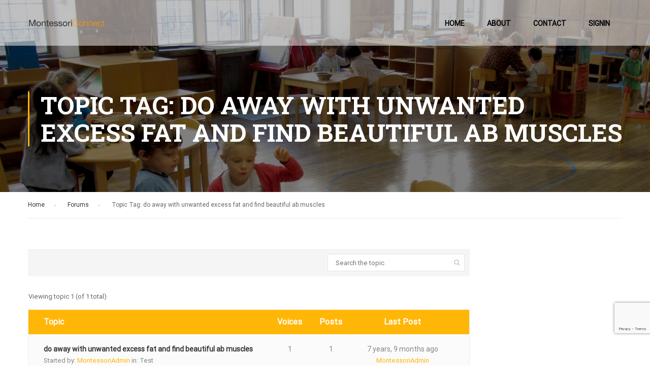

--- FILE ---
content_type: text/html; charset=UTF-8
request_url: https://montessoriconnect.global/forums/topic-tag/do-away-with-unwanted-excess-fat-and-find-beautiful-ab-muscles/
body_size: 9137
content:
<!DOCTYPE html>
<html itemscope itemtype="http://schema.org/WebPage" lang="en-US">
<head>
	<meta charset="UTF-8">
	<meta name="viewport" content="width=device-width, initial-scale=1">
	<link rel="profile" href="http://gmpg.org/xfn/11">
	<link rel="pingback" href="https://montessoriconnect.global/xmlrpc.php">
	    <script type="text/javascript">
        /* <![CDATA[ */
        var ajaxurl = "https://montessoriconnect.global/wp-admin/admin-ajax.php";
        /* ]]> */
    </script>
	<title>do away with unwanted excess fat and find beautiful ab muscles &#8211; Montessori Connect</title>
<link rel='dns-prefetch' href='//www.google.com' />
<link rel='dns-prefetch' href='//ajax.googleapis.com' />
<link rel='dns-prefetch' href='//s.w.org' />
<link href='https://fonts.gstatic.com' crossorigin rel='preconnect' />
<link rel="alternate" type="application/rss+xml" title="Montessori Connect &raquo; Feed" href="https://montessoriconnect.global/feed/" />
<link rel="alternate" type="application/rss+xml" title="Montessori Connect &raquo; Comments Feed" href="https://montessoriconnect.global/comments/feed/" />
<link rel="alternate" type="application/rss+xml" title="Montessori Connect &raquo; do away with unwanted excess fat and find beautiful ab muscles Topic Tag Feed" href="https://montessoriconnect.global/forums/topic-tag/do-away-with-unwanted-excess-fat-and-find-beautiful-ab-muscles/feed/" />
<link rel='stylesheet' id='mo-wp-bootstrap-social-css'  href='https://montessoriconnect.global/wp-content/plugins/miniorange-login-openid/includes/css/bootstrap-social.css?ver=5.5.17' type='text/css' media='all' />
<link rel='stylesheet' id='mo-openid-sl-wp-font-awesome-css'  href='https://montessoriconnect.global/wp-content/plugins/miniorange-login-openid/includes/css/mo-font-awesome.min.css?ver=5.5.17' type='text/css' media='all' />
<link rel='stylesheet' id='bootstrap_style_ass-css'  href='https://montessoriconnect.global/wp-content/plugins/miniorange-login-openid/includes/css/mo_openid_bootstrap-tour-standalone.css?version=5.1.4&#038;ver=5.5.17' type='text/css' media='all' />
<link rel='stylesheet' id='wp-block-library-css'  href='https://montessoriconnect.global/wp-includes/css/dist/block-library/style.min.css?ver=5.5.17' type='text/css' media='all' />
<link rel='stylesheet' id='wc-block-vendors-style-css'  href='https://montessoriconnect.global/wp-content/plugins/woocommerce/packages/woocommerce-blocks/build/vendors-style.css?ver=3.1.0' type='text/css' media='all' />
<link rel='stylesheet' id='wc-block-style-css'  href='https://montessoriconnect.global/wp-content/plugins/woocommerce/packages/woocommerce-blocks/build/style.css?ver=3.1.0' type='text/css' media='all' />
<link rel='stylesheet' id='bbp-default-css'  href='https://montessoriconnect.global/wp-content/plugins/bbpress/templates/default/css/bbpress.min.css?ver=2.6.5' type='text/css' media='all' />
<link rel='stylesheet' id='contact-form-7-css'  href='https://montessoriconnect.global/wp-content/plugins/contact-form-7/includes/css/styles.css?ver=5.2.2' type='text/css' media='all' />
<link rel='stylesheet' id='jquery-ui-theme-css'  href='https://ajax.googleapis.com/ajax/libs/jqueryui/1.11.4/themes/smoothness/jquery-ui.min.css?ver=1.11.4' type='text/css' media='all' />
<link rel='stylesheet' id='jquery-ui-timepicker-css'  href='https://montessoriconnect.global/wp-content/plugins/contact-form-7-datepicker/js/jquery-ui-timepicker/jquery-ui-timepicker-addon.min.css?ver=5.5.17' type='text/css' media='all' />
<link rel='stylesheet' id='pmpro_frontend-css'  href='https://montessoriconnect.global/wp-content/plugins/paid-memberships-pro/css/frontend.css?ver=2.4.4' type='text/css' media='screen' />
<link rel='stylesheet' id='pmpro_print-css'  href='https://montessoriconnect.global/wp-content/plugins/paid-memberships-pro/css/print.css?ver=2.4.4' type='text/css' media='print' />
<link rel='stylesheet' id='rs-plugin-settings-css'  href='https://montessoriconnect.global/wp-content/plugins/revslider/public/assets/css/rs6.css?ver=6.1.1' type='text/css' media='all' />
<style id='rs-plugin-settings-inline-css' type='text/css'>
#rs-demo-id {}
</style>
<link rel='stylesheet' id='woocommerce-layout-css'  href='https://montessoriconnect.global/wp-content/plugins/woocommerce/assets/css/woocommerce-layout.css?ver=4.5.5' type='text/css' media='all' />
<style id='woocommerce-layout-inline-css' type='text/css'>

	.infinite-scroll .woocommerce-pagination {
		display: none;
	}
</style>
<link rel='stylesheet' id='woocommerce-general-css'  href='https://montessoriconnect.global/wp-content/plugins/woocommerce/assets/css/woocommerce.css?ver=4.5.5' type='text/css' media='all' />
<style id='woocommerce-inline-inline-css' type='text/css'>
.woocommerce form .form-row .required { visibility: visible; }
</style>
<link rel='stylesheet' id='wpems-countdown-css-css'  href='https://montessoriconnect.global/wp-content/plugins/wp-events-manager/inc/libraries//countdown/css/jquery.countdown.css?ver=5.5.17' type='text/css' media='all' />
<link rel='stylesheet' id='wpems-owl-carousel-css-css'  href='https://montessoriconnect.global/wp-content/plugins/wp-events-manager/inc/libraries//owl-carousel/css/owl.carousel.css?ver=5.5.17' type='text/css' media='all' />
<link rel='stylesheet' id='wpems-magnific-popup-css-css'  href='https://montessoriconnect.global/wp-content/plugins/wp-events-manager/inc/libraries//magnific-popup/css/magnific-popup.css?ver=5.5.17' type='text/css' media='all' />
<link rel='stylesheet' id='wpems-fronted-css-css'  href='https://montessoriconnect.global/wp-content/plugins/wp-events-manager/assets//css/frontend/events.min.css?ver=5.5.17' type='text/css' media='all' />
<link rel='stylesheet' id='mc4wp-form-themes-css'  href='https://montessoriconnect.global/wp-content/plugins/mailchimp-for-wp/assets/css/form-themes.min.css?ver=4.8.1' type='text/css' media='all' />
<link rel='stylesheet' id='mc4wp-form-basic-css'  href='https://montessoriconnect.global/wp-content/plugins/mailchimp-for-wp/assets/css/form-basic.min.css?ver=4.8.1' type='text/css' media='all' />
<link rel='stylesheet' id='wc-gateway-ppec-frontend-css'  href='https://montessoriconnect.global/wp-content/plugins/woocommerce-gateway-paypal-express-checkout/assets/css/wc-gateway-ppec-frontend.css?ver=2.0.3' type='text/css' media='all' />
<link rel='stylesheet' id='thim-style-css'  href='https://montessoriconnect.global/wp-content/themes/eduma/style.css?ver=3.5.1' type='text/css' media='all' />
<link rel='stylesheet' id='thim-font-ionicons-css'  href='https://montessoriconnect.global/wp-content/themes/eduma/assets/css/ionicons.min.css?ver=3.5.1' type='text/css' media='all' />
<link rel='stylesheet' id='thim-font-icon7-css'  href='https://montessoriconnect.global/wp-content/themes/eduma/assets/css/font-pe-icon-7.css?ver=3.5.1' type='text/css' media='all' />
<link rel='stylesheet' id='thim-custom-vc-css'  href='https://montessoriconnect.global/wp-content/themes/eduma/assets/css/custom-vc.css?ver=3.5.1' type='text/css' media='all' />
<link rel='stylesheet' id='thim-font-flaticon-css'  href='https://montessoriconnect.global/wp-content/themes/eduma/assets/css/flaticon.css?ver=3.5.1' type='text/css' media='all' />
<link rel='stylesheet' id='thim-style-options-css'  href='//montessoriconnect.global/wp-content/uploads/tc_stylesheets/eduma.1733436885.css?ver=5.5.17' type='text/css' media='all' />
<script type='text/javascript' src='https://montessoriconnect.global/wp-includes/js/jquery/jquery.js?ver=1.12.4-wp' id='jquery-core-js'></script>
<script type='text/javascript' src='https://montessoriconnect.global/wp-content/plugins/revslider/public/assets/js/revolution.tools.min.js?ver=6.0' id='tp-tools-js'></script>
<script type='text/javascript' src='https://montessoriconnect.global/wp-content/plugins/revslider/public/assets/js/rs6.min.js?ver=6.1.1' id='revmin-js'></script>
<script type='text/javascript' src='https://montessoriconnect.global/wp-content/plugins/woocommerce/assets/js/jquery-blockui/jquery.blockUI.min.js?ver=2.70' id='jquery-blockui-js'></script>
<script type='text/javascript' id='wc-add-to-cart-js-extra'>
/* <![CDATA[ */
var wc_add_to_cart_params = {"ajax_url":"\/wp-admin\/admin-ajax.php","wc_ajax_url":"\/?wc-ajax=%%endpoint%%","i18n_view_cart":"View cart","cart_url":"https:\/\/montessoriconnect.global\/my-cart\/","is_cart":"","cart_redirect_after_add":"no"};
/* ]]> */
</script>
<script type='text/javascript' src='https://montessoriconnect.global/wp-content/plugins/woocommerce/assets/js/frontend/add-to-cart.min.js?ver=4.5.5' id='wc-add-to-cart-js'></script>
<script type='text/javascript' src='https://montessoriconnect.global/wp-content/plugins/js_composer/assets/js/vendors/woocommerce-add-to-cart.js?ver=6.4.0' id='vc_woocommerce-add-to-cart-js-js'></script>
<link rel="https://api.w.org/" href="https://montessoriconnect.global/wp-json/" /><link rel="EditURI" type="application/rsd+xml" title="RSD" href="https://montessoriconnect.global/xmlrpc.php?rsd" />
<link rel="wlwmanifest" type="application/wlwmanifest+xml" href="https://montessoriconnect.global/wp-includes/wlwmanifest.xml" /> 
<meta name="generator" content="WordPress 5.5.17" />
<meta name="generator" content="WooCommerce 4.5.5" />
<link rel="shortcut icon" href="https://montessoriconnect.global/wp-content/themes/eduma/images/favicon.png" type="image/x-icon" />	<noscript><style>.woocommerce-product-gallery{ opacity: 1 !important; }</style></noscript>
	            <script type="text/javascript">
                function tc_insert_internal_css(css) {
                    var tc_style = document.createElement("style");
                    tc_style.type = "text/css";
                    tc_style.setAttribute('data-type', 'tc-internal-css');
                    var tc_style_content = document.createTextNode(css);
                    tc_style.appendChild(tc_style_content);
                    document.head.appendChild(tc_style);
                }
            </script>
			<meta name="generator" content="Powered by WPBakery Page Builder - drag and drop page builder for WordPress."/>
<meta name="generator" content="Powered by Slider Revolution 6.1.1 - responsive, Mobile-Friendly Slider Plugin for WordPress with comfortable drag and drop interface." />
<script type="text/javascript">function setREVStartSize(a){try{var b,c=document.getElementById(a.c).parentNode.offsetWidth;if(c=0===c||isNaN(c)?window.innerWidth:c,a.tabw=void 0===a.tabw?0:parseInt(a.tabw),a.thumbw=void 0===a.thumbw?0:parseInt(a.thumbw),a.tabh=void 0===a.tabh?0:parseInt(a.tabh),a.thumbh=void 0===a.thumbh?0:parseInt(a.thumbh),a.tabhide=void 0===a.tabhide?0:parseInt(a.tabhide),a.thumbhide=void 0===a.thumbhide?0:parseInt(a.thumbhide),a.mh=void 0===a.mh||""==a.mh?0:a.mh,"fullscreen"===a.layout||"fullscreen"===a.l)b=Math.max(a.mh,window.innerHeight);else{for(var d in a.gw=Array.isArray(a.gw)?a.gw:[a.gw],a.rl)(void 0===a.gw[d]||0===a.gw[d])&&(a.gw[d]=a.gw[d-1]);for(var d in a.gh=void 0===a.el||""===a.el||Array.isArray(a.el)&&0==a.el.length?a.gh:a.el,a.gh=Array.isArray(a.gh)?a.gh:[a.gh],a.rl)(void 0===a.gh[d]||0===a.gh[d])&&(a.gh[d]=a.gh[d-1]);var e,f=Array(a.rl.length),g=0;for(var d in a.tabw=a.tabhide>=c?0:a.tabw,a.thumbw=a.thumbhide>=c?0:a.thumbw,a.tabh=a.tabhide>=c?0:a.tabh,a.thumbh=a.thumbhide>=c?0:a.thumbh,a.rl)f[d]=a.rl[d]<window.innerWidth?0:a.rl[d];for(var d in e=f[0],f)e>f[d]&&0<f[d]&&(e=f[d],g=d);var h=c>a.gw[g]+a.tabw+a.thumbw?1:(c-(a.tabw+a.thumbw))/a.gw[g];b=a.gh[g]*h+(a.tabh+a.thumbh)}void 0===window.rs_init_css&&(window.rs_init_css=document.head.appendChild(document.createElement("style"))),document.getElementById(a.c).height=b,window.rs_init_css.innerHTML+="#"+a.c+"_wrapper { height: "+b+"px }"}catch(a){console.log("Failure at Presize of Slider:"+a)}};</script>
<style id="kirki-inline-styles">/* cyrillic-ext */
@font-face {
  font-family: 'Roboto Slab';
  font-style: normal;
  font-weight: 700;
  font-display: swap;
  src: url(https://montessoriconnect.global/wp-content/fonts/roboto-slab/font) format('woff');
  unicode-range: U+0460-052F, U+1C80-1C8A, U+20B4, U+2DE0-2DFF, U+A640-A69F, U+FE2E-FE2F;
}
/* cyrillic */
@font-face {
  font-family: 'Roboto Slab';
  font-style: normal;
  font-weight: 700;
  font-display: swap;
  src: url(https://montessoriconnect.global/wp-content/fonts/roboto-slab/font) format('woff');
  unicode-range: U+0301, U+0400-045F, U+0490-0491, U+04B0-04B1, U+2116;
}
/* greek-ext */
@font-face {
  font-family: 'Roboto Slab';
  font-style: normal;
  font-weight: 700;
  font-display: swap;
  src: url(https://montessoriconnect.global/wp-content/fonts/roboto-slab/font) format('woff');
  unicode-range: U+1F00-1FFF;
}
/* greek */
@font-face {
  font-family: 'Roboto Slab';
  font-style: normal;
  font-weight: 700;
  font-display: swap;
  src: url(https://montessoriconnect.global/wp-content/fonts/roboto-slab/font) format('woff');
  unicode-range: U+0370-0377, U+037A-037F, U+0384-038A, U+038C, U+038E-03A1, U+03A3-03FF;
}
/* vietnamese */
@font-face {
  font-family: 'Roboto Slab';
  font-style: normal;
  font-weight: 700;
  font-display: swap;
  src: url(https://montessoriconnect.global/wp-content/fonts/roboto-slab/font) format('woff');
  unicode-range: U+0102-0103, U+0110-0111, U+0128-0129, U+0168-0169, U+01A0-01A1, U+01AF-01B0, U+0300-0301, U+0303-0304, U+0308-0309, U+0323, U+0329, U+1EA0-1EF9, U+20AB;
}
/* latin-ext */
@font-face {
  font-family: 'Roboto Slab';
  font-style: normal;
  font-weight: 700;
  font-display: swap;
  src: url(https://montessoriconnect.global/wp-content/fonts/roboto-slab/font) format('woff');
  unicode-range: U+0100-02BA, U+02BD-02C5, U+02C7-02CC, U+02CE-02D7, U+02DD-02FF, U+0304, U+0308, U+0329, U+1D00-1DBF, U+1E00-1E9F, U+1EF2-1EFF, U+2020, U+20A0-20AB, U+20AD-20C0, U+2113, U+2C60-2C7F, U+A720-A7FF;
}
/* latin */
@font-face {
  font-family: 'Roboto Slab';
  font-style: normal;
  font-weight: 700;
  font-display: swap;
  src: url(https://montessoriconnect.global/wp-content/fonts/roboto-slab/font) format('woff');
  unicode-range: U+0000-00FF, U+0131, U+0152-0153, U+02BB-02BC, U+02C6, U+02DA, U+02DC, U+0304, U+0308, U+0329, U+2000-206F, U+20AC, U+2122, U+2191, U+2193, U+2212, U+2215, U+FEFF, U+FFFD;
}/* cyrillic-ext */
@font-face {
  font-family: 'Roboto';
  font-style: normal;
  font-weight: 400;
  font-stretch: normal;
  font-display: swap;
  src: url(https://montessoriconnect.global/wp-content/fonts/roboto/font) format('woff');
  unicode-range: U+0460-052F, U+1C80-1C8A, U+20B4, U+2DE0-2DFF, U+A640-A69F, U+FE2E-FE2F;
}
/* cyrillic */
@font-face {
  font-family: 'Roboto';
  font-style: normal;
  font-weight: 400;
  font-stretch: normal;
  font-display: swap;
  src: url(https://montessoriconnect.global/wp-content/fonts/roboto/font) format('woff');
  unicode-range: U+0301, U+0400-045F, U+0490-0491, U+04B0-04B1, U+2116;
}
/* greek-ext */
@font-face {
  font-family: 'Roboto';
  font-style: normal;
  font-weight: 400;
  font-stretch: normal;
  font-display: swap;
  src: url(https://montessoriconnect.global/wp-content/fonts/roboto/font) format('woff');
  unicode-range: U+1F00-1FFF;
}
/* greek */
@font-face {
  font-family: 'Roboto';
  font-style: normal;
  font-weight: 400;
  font-stretch: normal;
  font-display: swap;
  src: url(https://montessoriconnect.global/wp-content/fonts/roboto/font) format('woff');
  unicode-range: U+0370-0377, U+037A-037F, U+0384-038A, U+038C, U+038E-03A1, U+03A3-03FF;
}
/* math */
@font-face {
  font-family: 'Roboto';
  font-style: normal;
  font-weight: 400;
  font-stretch: normal;
  font-display: swap;
  src: url(https://montessoriconnect.global/wp-content/fonts/roboto/font) format('woff');
  unicode-range: U+0302-0303, U+0305, U+0307-0308, U+0310, U+0312, U+0315, U+031A, U+0326-0327, U+032C, U+032F-0330, U+0332-0333, U+0338, U+033A, U+0346, U+034D, U+0391-03A1, U+03A3-03A9, U+03B1-03C9, U+03D1, U+03D5-03D6, U+03F0-03F1, U+03F4-03F5, U+2016-2017, U+2034-2038, U+203C, U+2040, U+2043, U+2047, U+2050, U+2057, U+205F, U+2070-2071, U+2074-208E, U+2090-209C, U+20D0-20DC, U+20E1, U+20E5-20EF, U+2100-2112, U+2114-2115, U+2117-2121, U+2123-214F, U+2190, U+2192, U+2194-21AE, U+21B0-21E5, U+21F1-21F2, U+21F4-2211, U+2213-2214, U+2216-22FF, U+2308-230B, U+2310, U+2319, U+231C-2321, U+2336-237A, U+237C, U+2395, U+239B-23B7, U+23D0, U+23DC-23E1, U+2474-2475, U+25AF, U+25B3, U+25B7, U+25BD, U+25C1, U+25CA, U+25CC, U+25FB, U+266D-266F, U+27C0-27FF, U+2900-2AFF, U+2B0E-2B11, U+2B30-2B4C, U+2BFE, U+3030, U+FF5B, U+FF5D, U+1D400-1D7FF, U+1EE00-1EEFF;
}
/* symbols */
@font-face {
  font-family: 'Roboto';
  font-style: normal;
  font-weight: 400;
  font-stretch: normal;
  font-display: swap;
  src: url(https://montessoriconnect.global/wp-content/fonts/roboto/font) format('woff');
  unicode-range: U+0001-000C, U+000E-001F, U+007F-009F, U+20DD-20E0, U+20E2-20E4, U+2150-218F, U+2190, U+2192, U+2194-2199, U+21AF, U+21E6-21F0, U+21F3, U+2218-2219, U+2299, U+22C4-22C6, U+2300-243F, U+2440-244A, U+2460-24FF, U+25A0-27BF, U+2800-28FF, U+2921-2922, U+2981, U+29BF, U+29EB, U+2B00-2BFF, U+4DC0-4DFF, U+FFF9-FFFB, U+10140-1018E, U+10190-1019C, U+101A0, U+101D0-101FD, U+102E0-102FB, U+10E60-10E7E, U+1D2C0-1D2D3, U+1D2E0-1D37F, U+1F000-1F0FF, U+1F100-1F1AD, U+1F1E6-1F1FF, U+1F30D-1F30F, U+1F315, U+1F31C, U+1F31E, U+1F320-1F32C, U+1F336, U+1F378, U+1F37D, U+1F382, U+1F393-1F39F, U+1F3A7-1F3A8, U+1F3AC-1F3AF, U+1F3C2, U+1F3C4-1F3C6, U+1F3CA-1F3CE, U+1F3D4-1F3E0, U+1F3ED, U+1F3F1-1F3F3, U+1F3F5-1F3F7, U+1F408, U+1F415, U+1F41F, U+1F426, U+1F43F, U+1F441-1F442, U+1F444, U+1F446-1F449, U+1F44C-1F44E, U+1F453, U+1F46A, U+1F47D, U+1F4A3, U+1F4B0, U+1F4B3, U+1F4B9, U+1F4BB, U+1F4BF, U+1F4C8-1F4CB, U+1F4D6, U+1F4DA, U+1F4DF, U+1F4E3-1F4E6, U+1F4EA-1F4ED, U+1F4F7, U+1F4F9-1F4FB, U+1F4FD-1F4FE, U+1F503, U+1F507-1F50B, U+1F50D, U+1F512-1F513, U+1F53E-1F54A, U+1F54F-1F5FA, U+1F610, U+1F650-1F67F, U+1F687, U+1F68D, U+1F691, U+1F694, U+1F698, U+1F6AD, U+1F6B2, U+1F6B9-1F6BA, U+1F6BC, U+1F6C6-1F6CF, U+1F6D3-1F6D7, U+1F6E0-1F6EA, U+1F6F0-1F6F3, U+1F6F7-1F6FC, U+1F700-1F7FF, U+1F800-1F80B, U+1F810-1F847, U+1F850-1F859, U+1F860-1F887, U+1F890-1F8AD, U+1F8B0-1F8BB, U+1F8C0-1F8C1, U+1F900-1F90B, U+1F93B, U+1F946, U+1F984, U+1F996, U+1F9E9, U+1FA00-1FA6F, U+1FA70-1FA7C, U+1FA80-1FA89, U+1FA8F-1FAC6, U+1FACE-1FADC, U+1FADF-1FAE9, U+1FAF0-1FAF8, U+1FB00-1FBFF;
}
/* vietnamese */
@font-face {
  font-family: 'Roboto';
  font-style: normal;
  font-weight: 400;
  font-stretch: normal;
  font-display: swap;
  src: url(https://montessoriconnect.global/wp-content/fonts/roboto/font) format('woff');
  unicode-range: U+0102-0103, U+0110-0111, U+0128-0129, U+0168-0169, U+01A0-01A1, U+01AF-01B0, U+0300-0301, U+0303-0304, U+0308-0309, U+0323, U+0329, U+1EA0-1EF9, U+20AB;
}
/* latin-ext */
@font-face {
  font-family: 'Roboto';
  font-style: normal;
  font-weight: 400;
  font-stretch: normal;
  font-display: swap;
  src: url(https://montessoriconnect.global/wp-content/fonts/roboto/font) format('woff');
  unicode-range: U+0100-02BA, U+02BD-02C5, U+02C7-02CC, U+02CE-02D7, U+02DD-02FF, U+0304, U+0308, U+0329, U+1D00-1DBF, U+1E00-1E9F, U+1EF2-1EFF, U+2020, U+20A0-20AB, U+20AD-20C0, U+2113, U+2C60-2C7F, U+A720-A7FF;
}
/* latin */
@font-face {
  font-family: 'Roboto';
  font-style: normal;
  font-weight: 400;
  font-stretch: normal;
  font-display: swap;
  src: url(https://montessoriconnect.global/wp-content/fonts/roboto/font) format('woff');
  unicode-range: U+0000-00FF, U+0131, U+0152-0153, U+02BB-02BC, U+02C6, U+02DA, U+02DC, U+0304, U+0308, U+0329, U+2000-206F, U+20AC, U+2122, U+2191, U+2193, U+2212, U+2215, U+FEFF, U+FFFD;
}</style>        <script type="text/javascript">
            if (typeof ajaxurl === 'undefined') {
                /* <![CDATA[ */
                var ajaxurl = "https://montessoriconnect.global/wp-admin/admin-ajax.php";
                /* ]]> */
            }
        </script>
		<noscript><style> .wpb_animate_when_almost_visible { opacity: 1; }</style></noscript></head>
<body class="topic-tag topic-tag-do-away-with-unwanted-excess-fat-and-find-beautiful-ab-muscles topic-tag-913 bbpress archive tax-topic-tag term-do-away-with-unwanted-excess-fat-and-find-beautiful-ab-muscles term-913 theme-eduma wc-braintree-body woocommerce-no-js thim-body-preload bg-boxed-image wpb-js-composer js-comp-ver-6.4.0 vc_responsive" id="thim-body">
            <div id="preload">
				<div class="cssload-loader-style-2">
												<div class="cssload-loader-inner"></div>
											</div>            </div>
		
<div id="wrapper-container" class="wrapper-container">
	<div class="content-pusher">
		<header id="masthead" class="site-header affix-top bg-custom-sticky sticky-header header_overlay header_v1">
			<!-- <div class="main-menu"> -->
<div class="container">
	<div class="row">
		<div class="navigation col-sm-12">
			<div class="tm-table">
				<div class="width-logo table-cell sm-logo">
					<a href="https://montessoriconnect.global/" title="Montessori Connect - Montessori Connect" rel="home" class="no-sticky-logo"><img src="https://montessoriconnect.global/wp-content/uploads/2018/09/Logo_bl_Montessori.png" alt="Montessori Connect" ></a><a href="https://montessoriconnect.global/" rel="home" class="sticky-logo"><img src="https://montessoriconnect.global/wp-content/uploads/2018/09/Logo_bl_Montessori.png" alt="Montessori Connect" ></a>				</div>
				<nav class="width-navigation table-cell table-right">
					<ul class="nav navbar-nav menu-main-menu">
	<li id="menu-item-8322" class="menu-item menu-item-type-post_type menu-item-object-page menu-item-home menu-item-8322 tc-menu-item tc-menu-depth-0 tc-menu-align-left tc-menu-layout-default"><a href="https://montessoriconnect.global/" class="tc-menu-inner">Home</a></li>
<li id="menu-item-8839" class="menu-item menu-item-type-post_type menu-item-object-page menu-item-8839 tc-menu-item tc-menu-depth-0 tc-menu-align-left tc-menu-layout-default"><a href="https://montessoriconnect.global/about-us/" class="tc-menu-inner">About</a></li>
<li id="menu-item-8292" class="menu-item menu-item-type-post_type menu-item-object-page menu-item-8292 tc-menu-item tc-menu-depth-0 tc-menu-align-left tc-menu-layout-default"><a href="https://montessoriconnect.global/contact/" class="tc-menu-inner">Contact</a></li>
<li id="menu-item-9051" class="menu-item menu-item-type-custom menu-item-object-custom menu-item-9051 tc-menu-item tc-menu-depth-0 tc-menu-align-left tc-menu-layout-default"><a href="https://demo.montessoriconnect.global/en/login" class="tc-menu-inner">SignIn</a></li>
<li class="menu-right"><ul></ul></li></ul>
<!--</div>-->				</nav>
				<div class="menu-mobile-effect navbar-toggle" data-effect="mobile-effect">
					<span class="icon-bar"></span>
					<span class="icon-bar"></span>
					<span class="icon-bar"></span>
				</div>
			</div>
			<!--end .row-->
		</div>
	</div>
</div>		</header>
		<!-- Mobile Menu-->
		<nav class="mobile-menu-container mobile-effect">
			<ul class="nav navbar-nav">
	<li class="menu-item menu-item-type-post_type menu-item-object-page menu-item-home menu-item-8322 tc-menu-item tc-menu-depth-0 tc-menu-align-left tc-menu-layout-default"><a href="https://montessoriconnect.global/" class="tc-menu-inner">Home</a></li>
<li class="menu-item menu-item-type-post_type menu-item-object-page menu-item-8839 tc-menu-item tc-menu-depth-0 tc-menu-align-left tc-menu-layout-default"><a href="https://montessoriconnect.global/about-us/" class="tc-menu-inner">About</a></li>
<li class="menu-item menu-item-type-post_type menu-item-object-page menu-item-8292 tc-menu-item tc-menu-depth-0 tc-menu-align-left tc-menu-layout-default"><a href="https://montessoriconnect.global/contact/" class="tc-menu-inner">Contact</a></li>
<li class="menu-item menu-item-type-custom menu-item-object-custom menu-item-9051 tc-menu-item tc-menu-depth-0 tc-menu-align-left tc-menu-layout-default"><a href="https://demo.montessoriconnect.global/en/login" class="tc-menu-inner">SignIn</a></li>

</ul>

		</nav>
		<div id="main-content">    <section class="content-area">
		<div class="top_heading  _out">
    <div class="top_site_main " style="color: #ffffff;background-image:url(https://montessoriconnect.global/wp-content/uploads/2018/09/fullscreen_image-home.png);">
        <span class="overlay-top-header" style="background:rgba(0,0,0,0.5);"></span>
                    <div class="page-title-wrapper">
                <div class="banner-wrapper container">
                    <h1>Topic Tag: do away with unwanted excess fat and find beautiful ab muscles</h1>                </div>
            </div>
            </div>
            <div class="breadcrumbs-wrapper">
            <div class="container">
				<div class="bbp-breadcrumb"><p><a href="https://montessoriconnect.global" class="bbp-breadcrumb-home">Home</a> <span class="bbp-breadcrumb-sep">&rsaquo;</span> <a href="https://montessoriconnect.global/forums/" class="bbp-breadcrumb-root">Forums</a> <span class="bbp-breadcrumb-sep">&rsaquo;</span> <span class="bbp-breadcrumb-current">Topic Tag: do away with unwanted excess fat and find beautiful ab muscles</span></p></div>            </div>
        </div>
		</div><div class="container site-content sidebar-right"><div class="row"><main id="main" class="site-main col-sm-9 alignleft">

    
<article id="post-0" class="post-0  type- status-publish hentry pmpro-no-access">
    <div class="entry-content">
        
<div id="bbpress-forums">

	
		<div class="bbp-search-form">

			
<form role="search" method="get" id="bbp-search-form" action="https://montessoriconnect.global/forums/search/">
	<div class="bbp-search-box">
		<label class="screen-reader-text hidden" for="bbp_search">Search for:</label>
		<input type="hidden" name="action" value="bbp-search-request" />
		<input tabindex="101" type="text" value="" placeholder="Search the topic" name="bbp_search" id="bbp_search" />
		<input tabindex="102" class="button" type="submit" id="bbp_search_submit" value="" />
	</div>
</form>

		</div>

	
	
	
	
		
<div class="bbp-pagination">
	<div class="bbp-pagination-count">Viewing topic 1 (of 1 total)</div>
	<div class="bbp-pagination-links"></div>
</div>


		
<ul id="bbp-forum-0" class="bbp-topics">
	<li class="bbp-header">
		<ul class="forum-titles">
			<li class="bbp-topic-title">Topic</li>
			<li class="bbp-topic-voice-count">Voices</li>
			<li class="bbp-topic-reply-count">Posts</li>
			<li class="bbp-topic-freshness">Last Post</li>
		</ul>
	</li>

	<li class="bbp-body">

		
			
<ul id="bbp-topic-7896" class="loop-item-0 user-id-1 bbp-parent-forum-5825 odd  post-7896 topic type-topic status-publish hentry topic-tag-do-away-with-unwanted-excess-fat-and-find-beautiful-ab-muscles pmpro-has-access">
	<li class="bbp-topic-title">

		
		
		<a class="bbp-topic-permalink" href="https://montessoriconnect.global/forums/topic/do-away-with-unwanted-excess-fat-and-find-beautiful-ab-muscles/">do away with unwanted excess fat and find beautiful ab muscles</a>

		
		
		
		<p class="bbp-topic-meta">

			
			<span class="bbp-topic-started-by">Started by: <a href="https://montessoriconnect.global/forums/users/montessoriadmin/" title="View MontessoriAdmin&#039;s profile" class="bbp-author-link"><span  class="bbp-author-avatar"><img alt='' src='https://secure.gravatar.com/avatar/6f7c046a37d48cff68667b0e8433615e?s=14&#038;d=mm&#038;r=g' srcset='https://secure.gravatar.com/avatar/6f7c046a37d48cff68667b0e8433615e?s=28&#038;d=mm&#038;r=g 2x' class='avatar avatar-14 photo' height='14' width='14' loading='lazy'/></span><span  class="bbp-author-name">MontessoriAdmin</span></a></span>

			
			
				
				<span class="bbp-topic-started-in">in: <a href="https://montessoriconnect.global/forums/forum/test/">Test</a></span>
				
			
		</p>

		
		
	</li>

	<li class="bbp-topic-voice-count">1</li>

	<li class="bbp-topic-reply-count">1</li>

	<li class="bbp-topic-freshness">

		
		<a href="https://montessoriconnect.global/forums/topic/do-away-with-unwanted-excess-fat-and-find-beautiful-ab-muscles/" title="do away with unwanted excess fat and find beautiful ab muscles">7 years, 9 months ago</a>
		
		<p class="bbp-topic-meta">

			
			<span class="bbp-topic-freshness-author"><a href="https://montessoriconnect.global/forums/users/montessoriadmin/" title="View MontessoriAdmin&#039;s profile" class="bbp-author-link"><span  class="bbp-author-avatar"><img alt='' src='https://secure.gravatar.com/avatar/6f7c046a37d48cff68667b0e8433615e?s=14&#038;d=mm&#038;r=g' srcset='https://secure.gravatar.com/avatar/6f7c046a37d48cff68667b0e8433615e?s=28&#038;d=mm&#038;r=g 2x' class='avatar avatar-14 photo' height='14' width='14' loading='lazy'/></span><span  class="bbp-author-name">MontessoriAdmin</span></a></span>

			
		</p>
	</li>
</ul><!-- #bbp-topic-7896 -->

		
	</li>

	<li class="bbp-footer">
		<div class="tr">
			<p>
				<span class="td colspan4">&nbsp;</span>
			</p>
		</div><!-- .tr -->
	</li>
</ul><!-- #bbp-forum-0 -->


		
<div class="bbp-pagination">
	<div class="bbp-pagination-count">Viewing topic 1 (of 1 total)</div>
	<div class="bbp-pagination-links"></div>
</div>


	
	
</div>
            </div><!-- .entry-content -->

</article><!-- #post-## -->

    
</main>
<div id="sidebar" class="widget-area col-sm-3 sticky-sidebar" role="complementary">
	<aside id="testimonials-4" class="widget widget_testimonials"><div class="thim-widget-testimonials thim-widget-testimonials-base template-base">

</div></aside></div><!-- #secondary -->
</div></div>    </section>

<footer id="colophon" class=" site-footer has-footer-bottom">
	
	            <div class="copyright-area">
                <div class="container">
                    <div class="copyright-content">
                        <div class="row">
							<div class="col-sm-6"><p class="text-copyright">
Copyright © 2024 SuperApp, LLC.</p></div>                                <div class="col-sm-6 text-right">
									<aside id="nav_menu-26" class="widget widget_nav_menu"><div class="menu-privacy-container"><ul id="menu-privacy" class="menu"><li id="menu-item-8857" class="menu-item menu-item-type-post_type menu-item-object-page menu-item-privacy-policy menu-item-8857 tc-menu-item tc-menu-depth-0 tc-menu-align-left tc-menu-layout-default"><a href="https://montessoriconnect.global/privacy-policy/" class="tc-menu-inner">Data Protection and Privacy Policy</a></li>
</ul></div></aside>                                </div>
							                        </div>
                    </div>
                </div>
            </div>
		
</footer><!-- #colophon -->
</div><!--end main-content-->

            <div class="footer-bottom">

                <div class="container">
					<aside id="thim_layout_builder-3" class="widget widget_thim_layout_builder footer_bottom_widget"><div id="pl-8628"  class="panel-layout" ><div id="pg-8628-0"  class="panel-grid panel-no-style" ><div id="pgc-8628-0-0"  class="panel-grid-cell panel-grid-cell-empty"  data-weight="1" ></div></div><div id="pg-8628-1"  class="panel-grid panel-no-style"  data-style="{&quot;background_image_attachment&quot;:false,&quot;background_display&quot;:&quot;tile&quot;,&quot;cell_alignment&quot;:&quot;flex-start&quot;}"  data-ratio="1"  data-ratio-direction="right" ><div id="pgc-8628-1-0"  class="panel-grid-cell panel-grid-cell-empty"  data-weight="0.33333333333333" ></div><div id="pgc-8628-1-1"  class="panel-grid-cell panel-grid-cell-empty panel-grid-cell-mobile-last"  data-weight="0.33333333333333" ></div><div id="pgc-8628-1-2"  class="panel-grid-cell panel-grid-cell-empty"  data-weight="0.33333333333333" ></div></div></div></aside>                </div>

            </div>
		
</div><!-- end content-pusher-->

            <a href="#" id="back-to-top">
                <i class="fa fa-chevron-up" aria-hidden="true"></i>
            </a>
			

</div><!-- end wrapper-container -->

		<!-- Memberships powered by Paid Memberships Pro v2.4.4.
 -->
	<div class="gallery-slider-content"></div>            <script data-cfasync="false" type="text/javascript">
                window.onload = function () {
                    var thim_preload = document.getElementById("preload");
                    if (thim_preload) {
                        setTimeout(function () {
                            var body = document.getElementById("thim-body"),
                                len = body.childNodes.length,
                                class_name = body.className.replace(/(?:^|\s)thim-body-preload(?!\S)/, '').replace(/(?:^|\s)thim-body-load-overlay(?!\S)/, '');

                            body.className = class_name;
                            if (typeof thim_preload !== 'undefined' && thim_preload !== null) {
                                for (var i = 0; i < len; i++) {
                                    if (body.childNodes[i].id !== 'undefined' && body.childNodes[i].id == "preload") {
                                        body.removeChild(body.childNodes[i]);
                                        break;
                                    }
                                }
                            }
                        }, 500);
                    }
                };
            </script>
			        <script>
            window.addEventListener('load', function () {
                /**
                 * Fix issue there is an empty spacing between image and title of owl-carousel
                 */
                setTimeout(function () {
                    var $ = jQuery;
                    var $carousel = $('.thim-owl-carousel-post').each(function () {
                        $(this).find('.image').css('min-height', 0);
                        $(window).trigger('resize');
                    });
                }, 500);
            })
        </script>
			<script type="text/javascript">
		var c = document.body.className;
		c = c.replace(/woocommerce-no-js/, 'woocommerce-js');
		document.body.className = c;
	</script>
	<script type='text/javascript' src='https://montessoriconnect.global/wp-content/plugins/bbpress/templates/default/js/editor.min.js?ver=2.6.5' id='bbpress-editor-js'></script>
<script type='text/javascript' id='contact-form-7-js-extra'>
/* <![CDATA[ */
var wpcf7 = {"apiSettings":{"root":"https:\/\/montessoriconnect.global\/wp-json\/contact-form-7\/v1","namespace":"contact-form-7\/v1"}};
/* ]]> */
</script>
<script type='text/javascript' src='https://montessoriconnect.global/wp-content/plugins/contact-form-7/includes/js/scripts.js?ver=5.2.2' id='contact-form-7-js'></script>
<script type='text/javascript' src='https://montessoriconnect.global/wp-includes/js/jquery/ui/core.min.js?ver=1.11.4' id='jquery-ui-core-js'></script>
<script type='text/javascript' src='https://montessoriconnect.global/wp-includes/js/jquery/ui/datepicker.min.js?ver=1.11.4' id='jquery-ui-datepicker-js'></script>
<script type='text/javascript' id='jquery-ui-datepicker-js-after'>
jQuery(document).ready(function(jQuery){jQuery.datepicker.setDefaults({"closeText":"Close","currentText":"Today","monthNames":["January","February","March","April","May","June","July","August","September","October","November","December"],"monthNamesShort":["Jan","Feb","Mar","Apr","May","Jun","Jul","Aug","Sep","Oct","Nov","Dec"],"nextText":"Next","prevText":"Previous","dayNames":["Sunday","Monday","Tuesday","Wednesday","Thursday","Friday","Saturday"],"dayNamesShort":["Sun","Mon","Tue","Wed","Thu","Fri","Sat"],"dayNamesMin":["S","M","T","W","T","F","S"],"dateFormat":"MM d, yy","firstDay":1,"isRTL":false});});
</script>
<script type='text/javascript' src='https://montessoriconnect.global/wp-content/plugins/contact-form-7-datepicker/js/jquery-ui-timepicker/jquery-ui-timepicker-addon.min.js?ver=5.5.17' id='jquery-ui-timepicker-js'></script>
<script type='text/javascript' src='https://montessoriconnect.global/wp-includes/js/jquery/ui/widget.min.js?ver=1.11.4' id='jquery-ui-widget-js'></script>
<script type='text/javascript' src='https://montessoriconnect.global/wp-includes/js/jquery/ui/mouse.min.js?ver=1.11.4' id='jquery-ui-mouse-js'></script>
<script type='text/javascript' src='https://montessoriconnect.global/wp-includes/js/jquery/ui/slider.min.js?ver=1.11.4' id='jquery-ui-slider-js'></script>
<script type='text/javascript' src='https://montessoriconnect.global/wp-includes/js/jquery/ui/button.min.js?ver=1.11.4' id='jquery-ui-button-js'></script>
<script type='text/javascript' src='https://montessoriconnect.global/wp-content/plugins/contact-form-7-datepicker/js/jquery-ui-sliderAccess.js?ver=5.5.17' id='jquery-ui-slider-access-js'></script>
<script type='text/javascript' src='https://montessoriconnect.global/wp-content/plugins/woocommerce/assets/js/js-cookie/js.cookie.min.js?ver=2.1.4' id='js-cookie-js'></script>
<script type='text/javascript' id='woocommerce-js-extra'>
/* <![CDATA[ */
var woocommerce_params = {"ajax_url":"\/wp-admin\/admin-ajax.php","wc_ajax_url":"\/?wc-ajax=%%endpoint%%"};
/* ]]> */
</script>
<script type='text/javascript' src='https://montessoriconnect.global/wp-content/plugins/woocommerce/assets/js/frontend/woocommerce.min.js?ver=4.5.5' id='woocommerce-js'></script>
<script type='text/javascript' id='wc-cart-fragments-js-extra'>
/* <![CDATA[ */
var wc_cart_fragments_params = {"ajax_url":"\/wp-admin\/admin-ajax.php","wc_ajax_url":"\/?wc-ajax=%%endpoint%%","cart_hash_key":"wc_cart_hash_34e22dffda219f34b36af7da38fcb4e8","fragment_name":"wc_fragments_34e22dffda219f34b36af7da38fcb4e8","request_timeout":"5000"};
/* ]]> */
</script>
<script type='text/javascript' src='https://montessoriconnect.global/wp-content/plugins/woocommerce/assets/js/frontend/cart-fragments.min.js?ver=4.5.5' id='wc-cart-fragments-js'></script>
<script type='text/javascript' id='wc-cart-fragments-js-after'>
		jQuery( 'body' ).bind( 'wc_fragments_refreshed', function() {
			var jetpackLazyImagesLoadEvent;
			try {
				jetpackLazyImagesLoadEvent = new Event( 'jetpack-lazy-images-load', {
					bubbles: true,
					cancelable: true
				} );
			} catch ( e ) {
				jetpackLazyImagesLoadEvent = document.createEvent( 'Event' )
				jetpackLazyImagesLoadEvent.initEvent( 'jetpack-lazy-images-load', true, true );
			}
			jQuery( 'body' ).get( 0 ).dispatchEvent( jetpackLazyImagesLoadEvent );
		} );
	
</script>
<script type='text/javascript' src='https://montessoriconnect.global/wp-includes/js/underscore.min.js?ver=1.8.3' id='underscore-js'></script>
<script type='text/javascript' id='wp-util-js-extra'>
/* <![CDATA[ */
var _wpUtilSettings = {"ajax":{"url":"\/wp-admin\/admin-ajax.php"}};
/* ]]> */
</script>
<script type='text/javascript' src='https://montessoriconnect.global/wp-includes/js/wp-util.min.js?ver=5.5.17' id='wp-util-js'></script>
<script type='text/javascript' src='https://montessoriconnect.global/wp-includes/js/backbone.min.js?ver=1.4.0' id='backbone-js'></script>
<script type='text/javascript' src='https://montessoriconnect.global/wp-content/plugins/wp-events-manager/inc/libraries//countdown/js/jquery.plugin.min.js?ver=5.5.17' id='wpems-countdown-plugin-js-js'></script>
<script type='text/javascript' id='wpems-countdown-js-js-extra'>
/* <![CDATA[ */
var WPEMS = {"gmt_offset":"0","current_time":"Jan 19, 2026 07:30:00 +0000","l18n":{"labels":["Years","Months","Weeks","Days","Hours","Minutes","Seconds"],"labels1":["Year","Month","Week","Day","Hour","Minute","Second"]},"ajaxurl":"https:\/\/montessoriconnect.global\/wp-admin\/admin-ajax.php","something_wrong":"Something went wrong","register_button":"19797e753d"};
/* ]]> */
</script>
<script type='text/javascript' src='https://montessoriconnect.global/wp-content/plugins/wp-events-manager/inc/libraries//countdown/js/jquery.countdown.min.js?ver=5.5.17' id='wpems-countdown-js-js'></script>
<script type='text/javascript' src='https://montessoriconnect.global/wp-content/plugins/wp-events-manager/inc/libraries//owl-carousel/js/owl.carousel.min.js?ver=5.5.17' id='wpems-owl-carousel-js-js'></script>
<script type='text/javascript' src='https://montessoriconnect.global/wp-content/plugins/wp-events-manager/inc/libraries//magnific-popup/js/jquery.magnific-popup.min.js?ver=2.1.8' id='wpems-magnific-popup-js-js'></script>
<script type='text/javascript' src='https://montessoriconnect.global/wp-content/plugins/wp-events-manager/assets//js/frontend/events.min.js?ver=5.5.17' id='wpems-frontend-js-js'></script>
<script type='text/javascript' src='https://www.google.com/recaptcha/api.js?render=6Lc3ctsZAAAAAKZKmf4N2d0a7pyV6Hd_z1TwargV&#038;ver=3.0' id='google-recaptcha-js'></script>
<script type='text/javascript' id='wpcf7-recaptcha-js-extra'>
/* <![CDATA[ */
var wpcf7_recaptcha = {"sitekey":"6Lc3ctsZAAAAAKZKmf4N2d0a7pyV6Hd_z1TwargV","actions":{"homepage":"homepage","contactform":"contactform"}};
/* ]]> */
</script>
<script type='text/javascript' src='https://montessoriconnect.global/wp-content/plugins/contact-form-7/modules/recaptcha/script.js?ver=5.2.2' id='wpcf7-recaptcha-js'></script>
<script type='text/javascript' src='https://montessoriconnect.global/wp-content/themes/eduma/assets/js/main.min.js?ver=3.5.1' id='thim-main-js'></script>
<script type='text/javascript' src='https://montessoriconnect.global/wp-content/themes/eduma/assets/js/smooth_scroll.min.js?ver=3.5.1' id='thim-smooth-scroll-js'></script>
<script type='text/javascript' id='thim-custom-script-js-extra'>
/* <![CDATA[ */
var thim_js_translate = {"login":"Username","password":"Password","close":"Close"};
/* ]]> */
</script>
<script type='text/javascript' src='https://montessoriconnect.global/wp-content/themes/eduma/assets/js/custom-script-v2.js?ver=3.5.1' id='thim-custom-script-js'></script>
<script type='text/javascript' src='https://montessoriconnect.global/wp-includes/js/wp-embed.min.js?ver=5.5.17' id='wp-embed-js'></script>
</body>
</html>

--- FILE ---
content_type: text/html; charset=utf-8
request_url: https://www.google.com/recaptcha/api2/anchor?ar=1&k=6Lc3ctsZAAAAAKZKmf4N2d0a7pyV6Hd_z1TwargV&co=aHR0cHM6Ly9tb250ZXNzb3JpY29ubmVjdC5nbG9iYWw6NDQz&hl=en&v=PoyoqOPhxBO7pBk68S4YbpHZ&size=invisible&anchor-ms=20000&execute-ms=30000&cb=jft2fw2i01g2
body_size: 48666
content:
<!DOCTYPE HTML><html dir="ltr" lang="en"><head><meta http-equiv="Content-Type" content="text/html; charset=UTF-8">
<meta http-equiv="X-UA-Compatible" content="IE=edge">
<title>reCAPTCHA</title>
<style type="text/css">
/* cyrillic-ext */
@font-face {
  font-family: 'Roboto';
  font-style: normal;
  font-weight: 400;
  font-stretch: 100%;
  src: url(//fonts.gstatic.com/s/roboto/v48/KFO7CnqEu92Fr1ME7kSn66aGLdTylUAMa3GUBHMdazTgWw.woff2) format('woff2');
  unicode-range: U+0460-052F, U+1C80-1C8A, U+20B4, U+2DE0-2DFF, U+A640-A69F, U+FE2E-FE2F;
}
/* cyrillic */
@font-face {
  font-family: 'Roboto';
  font-style: normal;
  font-weight: 400;
  font-stretch: 100%;
  src: url(//fonts.gstatic.com/s/roboto/v48/KFO7CnqEu92Fr1ME7kSn66aGLdTylUAMa3iUBHMdazTgWw.woff2) format('woff2');
  unicode-range: U+0301, U+0400-045F, U+0490-0491, U+04B0-04B1, U+2116;
}
/* greek-ext */
@font-face {
  font-family: 'Roboto';
  font-style: normal;
  font-weight: 400;
  font-stretch: 100%;
  src: url(//fonts.gstatic.com/s/roboto/v48/KFO7CnqEu92Fr1ME7kSn66aGLdTylUAMa3CUBHMdazTgWw.woff2) format('woff2');
  unicode-range: U+1F00-1FFF;
}
/* greek */
@font-face {
  font-family: 'Roboto';
  font-style: normal;
  font-weight: 400;
  font-stretch: 100%;
  src: url(//fonts.gstatic.com/s/roboto/v48/KFO7CnqEu92Fr1ME7kSn66aGLdTylUAMa3-UBHMdazTgWw.woff2) format('woff2');
  unicode-range: U+0370-0377, U+037A-037F, U+0384-038A, U+038C, U+038E-03A1, U+03A3-03FF;
}
/* math */
@font-face {
  font-family: 'Roboto';
  font-style: normal;
  font-weight: 400;
  font-stretch: 100%;
  src: url(//fonts.gstatic.com/s/roboto/v48/KFO7CnqEu92Fr1ME7kSn66aGLdTylUAMawCUBHMdazTgWw.woff2) format('woff2');
  unicode-range: U+0302-0303, U+0305, U+0307-0308, U+0310, U+0312, U+0315, U+031A, U+0326-0327, U+032C, U+032F-0330, U+0332-0333, U+0338, U+033A, U+0346, U+034D, U+0391-03A1, U+03A3-03A9, U+03B1-03C9, U+03D1, U+03D5-03D6, U+03F0-03F1, U+03F4-03F5, U+2016-2017, U+2034-2038, U+203C, U+2040, U+2043, U+2047, U+2050, U+2057, U+205F, U+2070-2071, U+2074-208E, U+2090-209C, U+20D0-20DC, U+20E1, U+20E5-20EF, U+2100-2112, U+2114-2115, U+2117-2121, U+2123-214F, U+2190, U+2192, U+2194-21AE, U+21B0-21E5, U+21F1-21F2, U+21F4-2211, U+2213-2214, U+2216-22FF, U+2308-230B, U+2310, U+2319, U+231C-2321, U+2336-237A, U+237C, U+2395, U+239B-23B7, U+23D0, U+23DC-23E1, U+2474-2475, U+25AF, U+25B3, U+25B7, U+25BD, U+25C1, U+25CA, U+25CC, U+25FB, U+266D-266F, U+27C0-27FF, U+2900-2AFF, U+2B0E-2B11, U+2B30-2B4C, U+2BFE, U+3030, U+FF5B, U+FF5D, U+1D400-1D7FF, U+1EE00-1EEFF;
}
/* symbols */
@font-face {
  font-family: 'Roboto';
  font-style: normal;
  font-weight: 400;
  font-stretch: 100%;
  src: url(//fonts.gstatic.com/s/roboto/v48/KFO7CnqEu92Fr1ME7kSn66aGLdTylUAMaxKUBHMdazTgWw.woff2) format('woff2');
  unicode-range: U+0001-000C, U+000E-001F, U+007F-009F, U+20DD-20E0, U+20E2-20E4, U+2150-218F, U+2190, U+2192, U+2194-2199, U+21AF, U+21E6-21F0, U+21F3, U+2218-2219, U+2299, U+22C4-22C6, U+2300-243F, U+2440-244A, U+2460-24FF, U+25A0-27BF, U+2800-28FF, U+2921-2922, U+2981, U+29BF, U+29EB, U+2B00-2BFF, U+4DC0-4DFF, U+FFF9-FFFB, U+10140-1018E, U+10190-1019C, U+101A0, U+101D0-101FD, U+102E0-102FB, U+10E60-10E7E, U+1D2C0-1D2D3, U+1D2E0-1D37F, U+1F000-1F0FF, U+1F100-1F1AD, U+1F1E6-1F1FF, U+1F30D-1F30F, U+1F315, U+1F31C, U+1F31E, U+1F320-1F32C, U+1F336, U+1F378, U+1F37D, U+1F382, U+1F393-1F39F, U+1F3A7-1F3A8, U+1F3AC-1F3AF, U+1F3C2, U+1F3C4-1F3C6, U+1F3CA-1F3CE, U+1F3D4-1F3E0, U+1F3ED, U+1F3F1-1F3F3, U+1F3F5-1F3F7, U+1F408, U+1F415, U+1F41F, U+1F426, U+1F43F, U+1F441-1F442, U+1F444, U+1F446-1F449, U+1F44C-1F44E, U+1F453, U+1F46A, U+1F47D, U+1F4A3, U+1F4B0, U+1F4B3, U+1F4B9, U+1F4BB, U+1F4BF, U+1F4C8-1F4CB, U+1F4D6, U+1F4DA, U+1F4DF, U+1F4E3-1F4E6, U+1F4EA-1F4ED, U+1F4F7, U+1F4F9-1F4FB, U+1F4FD-1F4FE, U+1F503, U+1F507-1F50B, U+1F50D, U+1F512-1F513, U+1F53E-1F54A, U+1F54F-1F5FA, U+1F610, U+1F650-1F67F, U+1F687, U+1F68D, U+1F691, U+1F694, U+1F698, U+1F6AD, U+1F6B2, U+1F6B9-1F6BA, U+1F6BC, U+1F6C6-1F6CF, U+1F6D3-1F6D7, U+1F6E0-1F6EA, U+1F6F0-1F6F3, U+1F6F7-1F6FC, U+1F700-1F7FF, U+1F800-1F80B, U+1F810-1F847, U+1F850-1F859, U+1F860-1F887, U+1F890-1F8AD, U+1F8B0-1F8BB, U+1F8C0-1F8C1, U+1F900-1F90B, U+1F93B, U+1F946, U+1F984, U+1F996, U+1F9E9, U+1FA00-1FA6F, U+1FA70-1FA7C, U+1FA80-1FA89, U+1FA8F-1FAC6, U+1FACE-1FADC, U+1FADF-1FAE9, U+1FAF0-1FAF8, U+1FB00-1FBFF;
}
/* vietnamese */
@font-face {
  font-family: 'Roboto';
  font-style: normal;
  font-weight: 400;
  font-stretch: 100%;
  src: url(//fonts.gstatic.com/s/roboto/v48/KFO7CnqEu92Fr1ME7kSn66aGLdTylUAMa3OUBHMdazTgWw.woff2) format('woff2');
  unicode-range: U+0102-0103, U+0110-0111, U+0128-0129, U+0168-0169, U+01A0-01A1, U+01AF-01B0, U+0300-0301, U+0303-0304, U+0308-0309, U+0323, U+0329, U+1EA0-1EF9, U+20AB;
}
/* latin-ext */
@font-face {
  font-family: 'Roboto';
  font-style: normal;
  font-weight: 400;
  font-stretch: 100%;
  src: url(//fonts.gstatic.com/s/roboto/v48/KFO7CnqEu92Fr1ME7kSn66aGLdTylUAMa3KUBHMdazTgWw.woff2) format('woff2');
  unicode-range: U+0100-02BA, U+02BD-02C5, U+02C7-02CC, U+02CE-02D7, U+02DD-02FF, U+0304, U+0308, U+0329, U+1D00-1DBF, U+1E00-1E9F, U+1EF2-1EFF, U+2020, U+20A0-20AB, U+20AD-20C0, U+2113, U+2C60-2C7F, U+A720-A7FF;
}
/* latin */
@font-face {
  font-family: 'Roboto';
  font-style: normal;
  font-weight: 400;
  font-stretch: 100%;
  src: url(//fonts.gstatic.com/s/roboto/v48/KFO7CnqEu92Fr1ME7kSn66aGLdTylUAMa3yUBHMdazQ.woff2) format('woff2');
  unicode-range: U+0000-00FF, U+0131, U+0152-0153, U+02BB-02BC, U+02C6, U+02DA, U+02DC, U+0304, U+0308, U+0329, U+2000-206F, U+20AC, U+2122, U+2191, U+2193, U+2212, U+2215, U+FEFF, U+FFFD;
}
/* cyrillic-ext */
@font-face {
  font-family: 'Roboto';
  font-style: normal;
  font-weight: 500;
  font-stretch: 100%;
  src: url(//fonts.gstatic.com/s/roboto/v48/KFO7CnqEu92Fr1ME7kSn66aGLdTylUAMa3GUBHMdazTgWw.woff2) format('woff2');
  unicode-range: U+0460-052F, U+1C80-1C8A, U+20B4, U+2DE0-2DFF, U+A640-A69F, U+FE2E-FE2F;
}
/* cyrillic */
@font-face {
  font-family: 'Roboto';
  font-style: normal;
  font-weight: 500;
  font-stretch: 100%;
  src: url(//fonts.gstatic.com/s/roboto/v48/KFO7CnqEu92Fr1ME7kSn66aGLdTylUAMa3iUBHMdazTgWw.woff2) format('woff2');
  unicode-range: U+0301, U+0400-045F, U+0490-0491, U+04B0-04B1, U+2116;
}
/* greek-ext */
@font-face {
  font-family: 'Roboto';
  font-style: normal;
  font-weight: 500;
  font-stretch: 100%;
  src: url(//fonts.gstatic.com/s/roboto/v48/KFO7CnqEu92Fr1ME7kSn66aGLdTylUAMa3CUBHMdazTgWw.woff2) format('woff2');
  unicode-range: U+1F00-1FFF;
}
/* greek */
@font-face {
  font-family: 'Roboto';
  font-style: normal;
  font-weight: 500;
  font-stretch: 100%;
  src: url(//fonts.gstatic.com/s/roboto/v48/KFO7CnqEu92Fr1ME7kSn66aGLdTylUAMa3-UBHMdazTgWw.woff2) format('woff2');
  unicode-range: U+0370-0377, U+037A-037F, U+0384-038A, U+038C, U+038E-03A1, U+03A3-03FF;
}
/* math */
@font-face {
  font-family: 'Roboto';
  font-style: normal;
  font-weight: 500;
  font-stretch: 100%;
  src: url(//fonts.gstatic.com/s/roboto/v48/KFO7CnqEu92Fr1ME7kSn66aGLdTylUAMawCUBHMdazTgWw.woff2) format('woff2');
  unicode-range: U+0302-0303, U+0305, U+0307-0308, U+0310, U+0312, U+0315, U+031A, U+0326-0327, U+032C, U+032F-0330, U+0332-0333, U+0338, U+033A, U+0346, U+034D, U+0391-03A1, U+03A3-03A9, U+03B1-03C9, U+03D1, U+03D5-03D6, U+03F0-03F1, U+03F4-03F5, U+2016-2017, U+2034-2038, U+203C, U+2040, U+2043, U+2047, U+2050, U+2057, U+205F, U+2070-2071, U+2074-208E, U+2090-209C, U+20D0-20DC, U+20E1, U+20E5-20EF, U+2100-2112, U+2114-2115, U+2117-2121, U+2123-214F, U+2190, U+2192, U+2194-21AE, U+21B0-21E5, U+21F1-21F2, U+21F4-2211, U+2213-2214, U+2216-22FF, U+2308-230B, U+2310, U+2319, U+231C-2321, U+2336-237A, U+237C, U+2395, U+239B-23B7, U+23D0, U+23DC-23E1, U+2474-2475, U+25AF, U+25B3, U+25B7, U+25BD, U+25C1, U+25CA, U+25CC, U+25FB, U+266D-266F, U+27C0-27FF, U+2900-2AFF, U+2B0E-2B11, U+2B30-2B4C, U+2BFE, U+3030, U+FF5B, U+FF5D, U+1D400-1D7FF, U+1EE00-1EEFF;
}
/* symbols */
@font-face {
  font-family: 'Roboto';
  font-style: normal;
  font-weight: 500;
  font-stretch: 100%;
  src: url(//fonts.gstatic.com/s/roboto/v48/KFO7CnqEu92Fr1ME7kSn66aGLdTylUAMaxKUBHMdazTgWw.woff2) format('woff2');
  unicode-range: U+0001-000C, U+000E-001F, U+007F-009F, U+20DD-20E0, U+20E2-20E4, U+2150-218F, U+2190, U+2192, U+2194-2199, U+21AF, U+21E6-21F0, U+21F3, U+2218-2219, U+2299, U+22C4-22C6, U+2300-243F, U+2440-244A, U+2460-24FF, U+25A0-27BF, U+2800-28FF, U+2921-2922, U+2981, U+29BF, U+29EB, U+2B00-2BFF, U+4DC0-4DFF, U+FFF9-FFFB, U+10140-1018E, U+10190-1019C, U+101A0, U+101D0-101FD, U+102E0-102FB, U+10E60-10E7E, U+1D2C0-1D2D3, U+1D2E0-1D37F, U+1F000-1F0FF, U+1F100-1F1AD, U+1F1E6-1F1FF, U+1F30D-1F30F, U+1F315, U+1F31C, U+1F31E, U+1F320-1F32C, U+1F336, U+1F378, U+1F37D, U+1F382, U+1F393-1F39F, U+1F3A7-1F3A8, U+1F3AC-1F3AF, U+1F3C2, U+1F3C4-1F3C6, U+1F3CA-1F3CE, U+1F3D4-1F3E0, U+1F3ED, U+1F3F1-1F3F3, U+1F3F5-1F3F7, U+1F408, U+1F415, U+1F41F, U+1F426, U+1F43F, U+1F441-1F442, U+1F444, U+1F446-1F449, U+1F44C-1F44E, U+1F453, U+1F46A, U+1F47D, U+1F4A3, U+1F4B0, U+1F4B3, U+1F4B9, U+1F4BB, U+1F4BF, U+1F4C8-1F4CB, U+1F4D6, U+1F4DA, U+1F4DF, U+1F4E3-1F4E6, U+1F4EA-1F4ED, U+1F4F7, U+1F4F9-1F4FB, U+1F4FD-1F4FE, U+1F503, U+1F507-1F50B, U+1F50D, U+1F512-1F513, U+1F53E-1F54A, U+1F54F-1F5FA, U+1F610, U+1F650-1F67F, U+1F687, U+1F68D, U+1F691, U+1F694, U+1F698, U+1F6AD, U+1F6B2, U+1F6B9-1F6BA, U+1F6BC, U+1F6C6-1F6CF, U+1F6D3-1F6D7, U+1F6E0-1F6EA, U+1F6F0-1F6F3, U+1F6F7-1F6FC, U+1F700-1F7FF, U+1F800-1F80B, U+1F810-1F847, U+1F850-1F859, U+1F860-1F887, U+1F890-1F8AD, U+1F8B0-1F8BB, U+1F8C0-1F8C1, U+1F900-1F90B, U+1F93B, U+1F946, U+1F984, U+1F996, U+1F9E9, U+1FA00-1FA6F, U+1FA70-1FA7C, U+1FA80-1FA89, U+1FA8F-1FAC6, U+1FACE-1FADC, U+1FADF-1FAE9, U+1FAF0-1FAF8, U+1FB00-1FBFF;
}
/* vietnamese */
@font-face {
  font-family: 'Roboto';
  font-style: normal;
  font-weight: 500;
  font-stretch: 100%;
  src: url(//fonts.gstatic.com/s/roboto/v48/KFO7CnqEu92Fr1ME7kSn66aGLdTylUAMa3OUBHMdazTgWw.woff2) format('woff2');
  unicode-range: U+0102-0103, U+0110-0111, U+0128-0129, U+0168-0169, U+01A0-01A1, U+01AF-01B0, U+0300-0301, U+0303-0304, U+0308-0309, U+0323, U+0329, U+1EA0-1EF9, U+20AB;
}
/* latin-ext */
@font-face {
  font-family: 'Roboto';
  font-style: normal;
  font-weight: 500;
  font-stretch: 100%;
  src: url(//fonts.gstatic.com/s/roboto/v48/KFO7CnqEu92Fr1ME7kSn66aGLdTylUAMa3KUBHMdazTgWw.woff2) format('woff2');
  unicode-range: U+0100-02BA, U+02BD-02C5, U+02C7-02CC, U+02CE-02D7, U+02DD-02FF, U+0304, U+0308, U+0329, U+1D00-1DBF, U+1E00-1E9F, U+1EF2-1EFF, U+2020, U+20A0-20AB, U+20AD-20C0, U+2113, U+2C60-2C7F, U+A720-A7FF;
}
/* latin */
@font-face {
  font-family: 'Roboto';
  font-style: normal;
  font-weight: 500;
  font-stretch: 100%;
  src: url(//fonts.gstatic.com/s/roboto/v48/KFO7CnqEu92Fr1ME7kSn66aGLdTylUAMa3yUBHMdazQ.woff2) format('woff2');
  unicode-range: U+0000-00FF, U+0131, U+0152-0153, U+02BB-02BC, U+02C6, U+02DA, U+02DC, U+0304, U+0308, U+0329, U+2000-206F, U+20AC, U+2122, U+2191, U+2193, U+2212, U+2215, U+FEFF, U+FFFD;
}
/* cyrillic-ext */
@font-face {
  font-family: 'Roboto';
  font-style: normal;
  font-weight: 900;
  font-stretch: 100%;
  src: url(//fonts.gstatic.com/s/roboto/v48/KFO7CnqEu92Fr1ME7kSn66aGLdTylUAMa3GUBHMdazTgWw.woff2) format('woff2');
  unicode-range: U+0460-052F, U+1C80-1C8A, U+20B4, U+2DE0-2DFF, U+A640-A69F, U+FE2E-FE2F;
}
/* cyrillic */
@font-face {
  font-family: 'Roboto';
  font-style: normal;
  font-weight: 900;
  font-stretch: 100%;
  src: url(//fonts.gstatic.com/s/roboto/v48/KFO7CnqEu92Fr1ME7kSn66aGLdTylUAMa3iUBHMdazTgWw.woff2) format('woff2');
  unicode-range: U+0301, U+0400-045F, U+0490-0491, U+04B0-04B1, U+2116;
}
/* greek-ext */
@font-face {
  font-family: 'Roboto';
  font-style: normal;
  font-weight: 900;
  font-stretch: 100%;
  src: url(//fonts.gstatic.com/s/roboto/v48/KFO7CnqEu92Fr1ME7kSn66aGLdTylUAMa3CUBHMdazTgWw.woff2) format('woff2');
  unicode-range: U+1F00-1FFF;
}
/* greek */
@font-face {
  font-family: 'Roboto';
  font-style: normal;
  font-weight: 900;
  font-stretch: 100%;
  src: url(//fonts.gstatic.com/s/roboto/v48/KFO7CnqEu92Fr1ME7kSn66aGLdTylUAMa3-UBHMdazTgWw.woff2) format('woff2');
  unicode-range: U+0370-0377, U+037A-037F, U+0384-038A, U+038C, U+038E-03A1, U+03A3-03FF;
}
/* math */
@font-face {
  font-family: 'Roboto';
  font-style: normal;
  font-weight: 900;
  font-stretch: 100%;
  src: url(//fonts.gstatic.com/s/roboto/v48/KFO7CnqEu92Fr1ME7kSn66aGLdTylUAMawCUBHMdazTgWw.woff2) format('woff2');
  unicode-range: U+0302-0303, U+0305, U+0307-0308, U+0310, U+0312, U+0315, U+031A, U+0326-0327, U+032C, U+032F-0330, U+0332-0333, U+0338, U+033A, U+0346, U+034D, U+0391-03A1, U+03A3-03A9, U+03B1-03C9, U+03D1, U+03D5-03D6, U+03F0-03F1, U+03F4-03F5, U+2016-2017, U+2034-2038, U+203C, U+2040, U+2043, U+2047, U+2050, U+2057, U+205F, U+2070-2071, U+2074-208E, U+2090-209C, U+20D0-20DC, U+20E1, U+20E5-20EF, U+2100-2112, U+2114-2115, U+2117-2121, U+2123-214F, U+2190, U+2192, U+2194-21AE, U+21B0-21E5, U+21F1-21F2, U+21F4-2211, U+2213-2214, U+2216-22FF, U+2308-230B, U+2310, U+2319, U+231C-2321, U+2336-237A, U+237C, U+2395, U+239B-23B7, U+23D0, U+23DC-23E1, U+2474-2475, U+25AF, U+25B3, U+25B7, U+25BD, U+25C1, U+25CA, U+25CC, U+25FB, U+266D-266F, U+27C0-27FF, U+2900-2AFF, U+2B0E-2B11, U+2B30-2B4C, U+2BFE, U+3030, U+FF5B, U+FF5D, U+1D400-1D7FF, U+1EE00-1EEFF;
}
/* symbols */
@font-face {
  font-family: 'Roboto';
  font-style: normal;
  font-weight: 900;
  font-stretch: 100%;
  src: url(//fonts.gstatic.com/s/roboto/v48/KFO7CnqEu92Fr1ME7kSn66aGLdTylUAMaxKUBHMdazTgWw.woff2) format('woff2');
  unicode-range: U+0001-000C, U+000E-001F, U+007F-009F, U+20DD-20E0, U+20E2-20E4, U+2150-218F, U+2190, U+2192, U+2194-2199, U+21AF, U+21E6-21F0, U+21F3, U+2218-2219, U+2299, U+22C4-22C6, U+2300-243F, U+2440-244A, U+2460-24FF, U+25A0-27BF, U+2800-28FF, U+2921-2922, U+2981, U+29BF, U+29EB, U+2B00-2BFF, U+4DC0-4DFF, U+FFF9-FFFB, U+10140-1018E, U+10190-1019C, U+101A0, U+101D0-101FD, U+102E0-102FB, U+10E60-10E7E, U+1D2C0-1D2D3, U+1D2E0-1D37F, U+1F000-1F0FF, U+1F100-1F1AD, U+1F1E6-1F1FF, U+1F30D-1F30F, U+1F315, U+1F31C, U+1F31E, U+1F320-1F32C, U+1F336, U+1F378, U+1F37D, U+1F382, U+1F393-1F39F, U+1F3A7-1F3A8, U+1F3AC-1F3AF, U+1F3C2, U+1F3C4-1F3C6, U+1F3CA-1F3CE, U+1F3D4-1F3E0, U+1F3ED, U+1F3F1-1F3F3, U+1F3F5-1F3F7, U+1F408, U+1F415, U+1F41F, U+1F426, U+1F43F, U+1F441-1F442, U+1F444, U+1F446-1F449, U+1F44C-1F44E, U+1F453, U+1F46A, U+1F47D, U+1F4A3, U+1F4B0, U+1F4B3, U+1F4B9, U+1F4BB, U+1F4BF, U+1F4C8-1F4CB, U+1F4D6, U+1F4DA, U+1F4DF, U+1F4E3-1F4E6, U+1F4EA-1F4ED, U+1F4F7, U+1F4F9-1F4FB, U+1F4FD-1F4FE, U+1F503, U+1F507-1F50B, U+1F50D, U+1F512-1F513, U+1F53E-1F54A, U+1F54F-1F5FA, U+1F610, U+1F650-1F67F, U+1F687, U+1F68D, U+1F691, U+1F694, U+1F698, U+1F6AD, U+1F6B2, U+1F6B9-1F6BA, U+1F6BC, U+1F6C6-1F6CF, U+1F6D3-1F6D7, U+1F6E0-1F6EA, U+1F6F0-1F6F3, U+1F6F7-1F6FC, U+1F700-1F7FF, U+1F800-1F80B, U+1F810-1F847, U+1F850-1F859, U+1F860-1F887, U+1F890-1F8AD, U+1F8B0-1F8BB, U+1F8C0-1F8C1, U+1F900-1F90B, U+1F93B, U+1F946, U+1F984, U+1F996, U+1F9E9, U+1FA00-1FA6F, U+1FA70-1FA7C, U+1FA80-1FA89, U+1FA8F-1FAC6, U+1FACE-1FADC, U+1FADF-1FAE9, U+1FAF0-1FAF8, U+1FB00-1FBFF;
}
/* vietnamese */
@font-face {
  font-family: 'Roboto';
  font-style: normal;
  font-weight: 900;
  font-stretch: 100%;
  src: url(//fonts.gstatic.com/s/roboto/v48/KFO7CnqEu92Fr1ME7kSn66aGLdTylUAMa3OUBHMdazTgWw.woff2) format('woff2');
  unicode-range: U+0102-0103, U+0110-0111, U+0128-0129, U+0168-0169, U+01A0-01A1, U+01AF-01B0, U+0300-0301, U+0303-0304, U+0308-0309, U+0323, U+0329, U+1EA0-1EF9, U+20AB;
}
/* latin-ext */
@font-face {
  font-family: 'Roboto';
  font-style: normal;
  font-weight: 900;
  font-stretch: 100%;
  src: url(//fonts.gstatic.com/s/roboto/v48/KFO7CnqEu92Fr1ME7kSn66aGLdTylUAMa3KUBHMdazTgWw.woff2) format('woff2');
  unicode-range: U+0100-02BA, U+02BD-02C5, U+02C7-02CC, U+02CE-02D7, U+02DD-02FF, U+0304, U+0308, U+0329, U+1D00-1DBF, U+1E00-1E9F, U+1EF2-1EFF, U+2020, U+20A0-20AB, U+20AD-20C0, U+2113, U+2C60-2C7F, U+A720-A7FF;
}
/* latin */
@font-face {
  font-family: 'Roboto';
  font-style: normal;
  font-weight: 900;
  font-stretch: 100%;
  src: url(//fonts.gstatic.com/s/roboto/v48/KFO7CnqEu92Fr1ME7kSn66aGLdTylUAMa3yUBHMdazQ.woff2) format('woff2');
  unicode-range: U+0000-00FF, U+0131, U+0152-0153, U+02BB-02BC, U+02C6, U+02DA, U+02DC, U+0304, U+0308, U+0329, U+2000-206F, U+20AC, U+2122, U+2191, U+2193, U+2212, U+2215, U+FEFF, U+FFFD;
}

</style>
<link rel="stylesheet" type="text/css" href="https://www.gstatic.com/recaptcha/releases/PoyoqOPhxBO7pBk68S4YbpHZ/styles__ltr.css">
<script nonce="dfpXm1450sLSfu3uFS77aw" type="text/javascript">window['__recaptcha_api'] = 'https://www.google.com/recaptcha/api2/';</script>
<script type="text/javascript" src="https://www.gstatic.com/recaptcha/releases/PoyoqOPhxBO7pBk68S4YbpHZ/recaptcha__en.js" nonce="dfpXm1450sLSfu3uFS77aw">
      
    </script></head>
<body><div id="rc-anchor-alert" class="rc-anchor-alert"></div>
<input type="hidden" id="recaptcha-token" value="[base64]">
<script type="text/javascript" nonce="dfpXm1450sLSfu3uFS77aw">
      recaptcha.anchor.Main.init("[\x22ainput\x22,[\x22bgdata\x22,\x22\x22,\[base64]/[base64]/[base64]/[base64]/cjw8ejpyPj4+eil9Y2F0Y2gobCl7dGhyb3cgbDt9fSxIPWZ1bmN0aW9uKHcsdCx6KXtpZih3PT0xOTR8fHc9PTIwOCl0LnZbd10/dC52W3ddLmNvbmNhdCh6KTp0LnZbd109b2Yoeix0KTtlbHNle2lmKHQuYkImJnchPTMxNylyZXR1cm47dz09NjZ8fHc9PTEyMnx8dz09NDcwfHx3PT00NHx8dz09NDE2fHx3PT0zOTd8fHc9PTQyMXx8dz09Njh8fHc9PTcwfHx3PT0xODQ/[base64]/[base64]/[base64]/bmV3IGRbVl0oSlswXSk6cD09Mj9uZXcgZFtWXShKWzBdLEpbMV0pOnA9PTM/bmV3IGRbVl0oSlswXSxKWzFdLEpbMl0pOnA9PTQ/[base64]/[base64]/[base64]/[base64]\x22,\[base64]\\u003d\x22,\x22QcORL8OCLcKvDyLDssONXFtzESBDwrtiBBFqDMKOwoJ5aBZOw4wWw7vCqzHDqFFYwr1kbzrCkcKjwrE/IMOlwoohwrvDrE3CsxBEPVfCgMKeC8OyOGrDqFPDmy02w7/CuXB2J8KjwrN8XAzDiMOowovDtcOkw7DCpMO+RcOAHMK1a8O5ZMO0wo5EYMKUdSwIworDtGrDuMKxf8OLw7gFeMOlT8Ocw6JEw70YwoXCncKbUhrDuzbCrh4WwqTCnG/CrsOxVsOWwqsfU8KcGSZWw7oMdMO/MCAWY31bwr3CvcKaw7nDk1o8R8KSwplNIUTDjQ4NVMOiYMKVwp9wwoFcw6FlwqzDqcKbAcOnT8Kxwq3DpVnDmEIqwqPCqMKXAcOcRsOZRcO7QcOCKsKASsOXMzFSUsOnOAtOBEM/[base64]/[base64]/UcKPIkbCgjDDsEorasKfTUzCixJkOMKnOsKNw7jCqwTDqEQHwqEEwql7w7Nkw6/DjMO1w6/DqMK/fBfDlRo2U2lrFxINwpBfwoknwodGw5tcFB7CtjvCn8K0wos7w5liw4fCl34Aw4bCkgnDm8Kaw6bChErDqRnCqMOdFR1tM8OHw69DwqjCtcOZwqstwrZ1w4sxSMOWwrXDq8KAKnrCkMOnwpE1w5rDmQs8w6rDn8KAMkQzbinCsDNuYMOFW0TDvMKQwqzCoC/Cm8OYw7PCrcKowpIqRMKUZ8KmEcOZwqrDgHh2wpRnwp/Ct2kaOMKaZ8KufCjCsH8jJsKVwpfDhsOrHg4sPU3CpX/CvnbCoXQkO8O0VsOlV2TCgmTDqRvDt2HDmMOMX8OCwqLChMOtwrV4ABbDj8OSLsOPwpHCs8K7KMK/RRlteEDDvsO2SMOaLG0Bw41Vw7DDrR4aw6rClcKbwpsFw651fG8xLSxvwrxDwr/ClXUNU8K9w4zCqwcIIRnCnxx8FMKlc8O7WhfDqcKFwrs8JcK3EBlHwrAzw7TDpcO4IBXDpHnDpcKjFVo+w7zDnsKjwovCusOuwpfCmlMZw6jCpjXCpcOtKiZnfwwiwrfCvcOWw6XCvsKaw6EbVTFtC0o0wrHCvXPDhGzCvMOWw5/[base64]/DjMKlw4wNF8KQw6nDlH/CmMKFbwVVS8OORsOpwoHDnsKJwpwUwpTDlGAqw7LCtcKJw4RbBMOGf8KYRG/CuMODJ8K7wrkXH3sFX8Knw5FowpYhI8Kic8K1w7fCkgjCpcK1NMO4cXjDnsOhZMK1E8OAw5FywqzCj8ODBy8ncMOkdh8fw4Vrw4pIBSs/[base64]/EWJkwrPCpFFcwoXDpcOXUhkNaRB+w6VuwrTCvcOHw4zChA/DisOMLsOMw4nCjmfDsW/[base64]/CmUXDhMOEfMOeH8K3wqI0WMOgYgwDbn4HWB3DjiLDqsKCRMKRw7XCgcKueR/CgMKLZTHDnMK5BwEMLsKYYcOhwqPDlTDDqsKGw6PDnsOkwpLCsGIeD0orwp8jJwHDucKkwpVow5E9wo8DwpPDoMO4dwd9wr14wrLCq07DvMOxCMOoNMOCwqjDpsKuTV5mwqgZQS1/[base64]/[base64]/w4hxw4PClR4nw5nDkEFhw63CvcONIsKpwqUrfsKYwotYw6ITwonDl8Oww6djJMOCw63CrsO0w4VQwoXDtsOow6zDtirCimYWSEfDo1kVBjhYfMOiVcKew54lwrFEw7fDlBMKw4cVw47Dhw3CuMKZwrjDs8KzNcOow6JNwo9hMRU9HsOiw7lAw4nDo8OMwq/CiG/[base64]/CisKww7MzBAjDvULDoxlrw7cfwpUYEiIUw5gUWxHDkSkUw6jCn8KgQh0LwpZGw4Z1wrjDnAfDmz7CpcOpwqvDvcKhKxRCZcKawp/DvgLDtwQzPsOzPcOtw6YJCMOFwrzCn8K/wqHDu8OuChVvaR7DkErCssOOwoHCgAoXwp3CgcOBBGzCrcKUR8O9PMOSwr/CihbCtyc/T3fCtUsZwp/CgzVqesKsMsKba2DDr1rCiH4MEMOBHMO+wr3Cp3lpw7TDrsK9w4M1P17DjztYQGDDni5nwrzDhGvDmTrChChQwo0KwoXCllp6MWIhccOoHG0+ZsOqwoIjwqY6wo0rw40ecjLDrwBqD8OdbcKTw4HClcORwpPCl1Zhd8OSw6Z1ZcO/BRsLB2tlwqU8wrEjwrfCi8O+ZcOAwoLDvMKhSDsIeUzDmMKpw48uwqh5w6DDgwPChMOSw5Z2wrDDpT/ClsOCDRoPJ33CmsO1eQMqw53DoifCtcOEw7RKMkchwrNlEsKiW8Kuw7YJwpsZIMKpw47Cp8ODGcKvw6BjFz7DlkNDBMK+diXCuToHwprCj2wlw5BxHcKvSGjCpwTDqsOlRFjChlNiw6VJVsOoN8KsLU8mTg/[base64]/[base64]/DucKgRsOIw7bCkVHCmmc8wrzDjsOKwrfDtMKqAg/DmMOxw5k1XTnDmMOrDmpGcmrDoMKpRDgqSMKyNsKsZsKDw77CssKVaMOrIsOfwpskT1rCkMOTwqrCocONw7whwpnCiRdENMOZPSzDmMOsVSZWwpFNw6R3A8KiwqF/w5Z6wrbCqFHDuMK/Y8Kswq0TwpxFw6LCrgY0w6PCqn/[base64]/DvgAbw6BAA8ORw7zDocKyw5nDk8OUK8KZN8KSw6bDoMOSw6nCvgLCl2A/[base64]/DhzEhTsK7w77CnmrDn8OQSnsywo0DwocywpNdL1kZwohKw6TDiTJeAsOUO8Kdwq9AKhoAAEnDnCsnwoPDmGDDjsKQSRnDosOOHcObw5LDjcOnJsOSFsOWFn7CncOPPSxKw6QSUsKSYcOrwq/DsAA+F3zDijUlw6N+wr0KaiwxOsODJcKIwp5bw6kAw7wHdcK3wrc+w5ZOa8K9M8Kxwqw6w6rCpMOmExpoOGzCrMO/wrXClcOzwpfDqcOCwrM+KlzDnMOIRsOww67CshRrcsKVw4lJOnbCtsOnw6fDvyrDp8OxPCrDnQTCtmtnAsOqLSrDicO3w5ciwo/[base64]/[base64]/w5pGwrnDqwQXKDhgwpLCvMOSw5rCpkTDkCrDmcOyw61vw77CgiRtwpXCuUXDncKGw4TDtAYRw4cww71RwrvDlxvCqDXDs2XDj8OUGx3CscO8wqHCqnN0wpQuLMO0wotVLcORBsOtwrvCtsOUBxfDlMK0w51Lw5Bgw6vCsDdZW1fDrsOQw5/[base64]/O8KTw4XDncOow5zCusKZwrtRGzXDsSASW8O6wrTCn8KIw7XDksKiw5zCjcKcC8OqQU3CvsOUwrEYF3osP8KLEEfCnsKCwq7Dm8OzV8KTwqTDlivDoMKCwq/DuGtUw4HCoMKHFMOecsOiXH5WOMKxbyFTHiHDrzB3wrZDIgRwKMORw4/DnWrDqlTDicO4O8O7fMKowpfCpsKrwpHCrBAIw5Zqw6h2f304w6HCusKMOUgTS8OTwpl5BcKpwpXCnxPDmMKsS8KOeMK6W8KGV8KYwoNkwr1Qw6oOw6ADwoEOdD/DiBbCsmsBw4wiw5FCDH/[base64]/[base64]/BsKPZsKpWDTDqsKqw60rAgXCrcOABmLDp2XDs1bCnmEsSD/[base64]/[base64]/Cpgltw6wsw4Yqwo4bWinCqzhJw59IacOdQsOdYMKWw4pqS8Ofe8Krw4fDkMKZRsKGw5vCmhE3aCTCqW/[base64]/DsMO1wqQmQW7DhMKMLE5VPWbDucObw6EOw69rNcKLU0DCoFQ9UcKHw4XDn1VdFVkUw4TCvz9Bw5oAwqjCmmbDmmR5G8OZSH7CqMOywq89Qh/DpzXChWFVwrPDn8K6bMOVw6Igw6TCosKGKWsIO8O7w6/DsMKFd8OQdRrCjksfa8KvwpzCoxZdw6Mkw6MiWFfDhcKCB07CuWAhbsO1w4ETN3fCtErDpcKmw6fDlR/ClsKNw5hUwoTDtxUrKFULHEhVwoAkw63CnUPCpQjDuBNuw7FcdV8sZkXDgsO8EMKvw5A2XltPb0rDtcKYb3lpeGMkSMOHdsKrPSR9WQ7CiMOKdsK6OBpWSjJ6ZiIUwp/DnRNFLcK2w7PCpDXDm1V/w68qw7AxHHdfw77CmmTDjlbCmsKJwo4cw7AQIcOAwqwgw6LCpMKtYQrDkMO1T8O6FcKVw5fCuMOhw4HCgGTDijcSUirChxlSPUvCgcO/w5oewp3DtcKVwrDDjVU8woxUa0bDgz5+woHDrW/[base64]/DlFXCqMOPw7BUwr98w7vDjcKrwpvCgcK7UWHDtcOTw5hXGyc0woU7ZcOgOcKXecKrwoxWwrrDmsODw6FgSsKlwrvDrjwiwpHDhcOdWsKrwooMd8OIYsKBPcO6K8O7w57Ds3TDtMK4acKCVT7DqRrDplF2wpxWw7vCrWrCok/DrMKXbcOgMgzCocOIesKfCcOvaBvCsMOww6DDngdbHMOkLcKiw5nDuwTDlcOxwqPCo8KYWcKRw4nCtsO2wrPDvRgTFcKgcsOnGDcQRsO6dCXDlWLDusK9YMOTasKswrXDisKDADLDkMKRw6jCiDNmw6rCsmgfdMOaaQxqwr/DkwnDlMKCw7XCrsOkw4MqBsOewrPCrsK0GcOOwpkUwr3DgsKawrzClcKMOjsjw6NoTHLCvVXDq0vDkWLDlkTCqMOFag9WwqTChm3ChX47blDCl8OmGcK+wrjDr8KULcOywq3DgMOow5pvckseaEQwVhFuwoTDtsOSwpnCr08GaSYhwqLCoCBkf8Ooen5CY8OpFEA/TwvCosOhwrBQPHbDrljDkVbCkMOrccOmw4sufMO2w4jDuW7CiQDDpyzDoMKcLFo+woV+wovCuUbCimEFw4dvGyQ6XsKXEcOow4rCl8OaZ0XDvMKdUcO+w4MjZcKHw7Aqw5LDnzcFWMKAcAxoccOewrVjw6vCrC/Cv1INGSfCjMKXwrdZwrDClGzDlsO3wrIIwr1PfQ/DsSR+wo/Ds8K0AMKawr9Kw7ZeJ8O/[base64]/Ch3/CnF4bwqkMbXd6wpDCqS18w4JWw5/CpsK5w7XDn8OWC1QSwpJowrJwG8KhImHDmAvCri8Yw6jCsMKoCsK3JlpAwrFRw6fCjEgMTiYReC1TwpTCssOUJsOSwrbCssKDKFsWLDR0HXzDuVLDjcODbX/CvMOkF8KbfcOkw4IMw6EawpHCkBliIMOkwrwMVcOCw7zCn8OLVMONAgvCssKEBBHClMOARsOaw5LCiF/DjcOSw4bCkxnChkrClgjDmicXw6kMwoMKEsOPwqAuBRZ/wqfClQ7Dj8O6OMOsHibCvMKDw5XCmDozwo0MJsOWw5kEwoFQKsKcB8KkwrtAfV5ANsKCwoVJR8OBwobCoMOBUcKfG8KWw4DChjUXYikUw5UsWkjDs3vDp3FJw4/Djx1PJcOtw7zCi8KqwoQiw7DDmlROTMOSSMOGwo8Xwq/DrMOGw73Cu8KGw7zDqMKCbHLDiRleccOEHUwkMsOIHMKSw7vDgsODQlTCrXzDhV/[base64]/DkXgJQsO6RsK4IcOxEMOSCMKEw5EIw6JXwpPDv8OcZzZUYcKFw5LDr1bDukh3HMKxEjdSI2XDuksFNn7DkiPDgsOOw7bCiEdAwoDCpUdRe1J8UsOPwoM4w61+w4MBB3XCqQUMw4xKOnDCiE7ClS/DssOmwoHDgz9uBcO8wonDhMOICA86e2dFwpoUXMO4wrPCoVxNwohncTIUw6JUw5PCjSVffTdQw6VbcsOvJ8K/[base64]/CsgQJwrrCoMOHYBUwOcKuN2nCoDLCv8KtV8K1HRHCrjXCgsOJX8KzwrlGwofCpcOWcE7Cs8O2ZkV1wq9QWT3Dv3jDlAvDlGHCkDROw6MEwoxnwox4wrEDw7zDp8OedcKSbsKUwr/Cu8OvwqVbRMOwTSfCm8K6wonCscKnwqBPCE7ChAXClsO9Fn4yw7/DpcOVGR3CoXrDkRhzw5XCncK1bjd0a0ojwp08w6fCpDM9w7tDbcO6woogw6Igw4nCtgpXw6tuwqDDrlcWGsKZKMKCLnrClD9SasOEwpFBwrLCvChPwrJcwpU2eMKTwpIXwqvDusOYwqsgcRfCowjCicKsb1rCs8OVJH/CqcKfwpIBd0AJHTgSw5cwesOXBzxXSmwGGcORN8KTw5AfKw3Cn3Zcw6kbwpQbw4fCpnXCh8OIdHcaIMKRO1pzO2TDmndBNMKPw4EfPsKXcVLDlDk1cFLDhsO/wpPDkcKiw4rDuEDDrcK9JWvCoMOXw53DjcKaw5hGFHk/w5NbLMOAwog6w686AsKwFR3DhMKXw6vDmcOqwqvDkARTw4AEFcOkw6jCpQHDssO0H8Oaw51Yw48Hw7hHwpB9SUzDnmoOw4ILTcOxw4ByFsKGfsKBEmBew4LDnFXChV/Cq0jDk27Cp0nDmRoESD/DhH/DmEhZbMORwpkBwqpEwocjwq1ww51/RMOzKHjDsEx8TcK9w50tWyx4wq8dHMKsw49Nw67DrMO9wrtqJsOnwoVdPsKtwqDDksKCw4TDrBZ6wprCjxQ0WMKlKsKsGsK/w4tBw685wphfF2rDocO3HSzCscKDBmh1w7/[base64]/DpsKUwrN1w5tQOB5Zw41ow7bCgcKkJgRVVl3Dj1/[base64]/DcOmOHEZwrs+XcKcw4IKw4c3w43ChHhlw63Ds8Kuw73Cj8OMDxwlGcOfWA/Cq0bChzRiwovCg8OtwoLCuiTDhMKXDC/DosKjworCmsO1XgvCpXnCu2IZwoPDo8OvP8ONf8KHw5gbwrbDg8OpwrsQwq7DsMKJw5TDg2HDjxBPZMOJwq8oeljCosKZw67Cl8OKw7TDmk/Co8KPwoXCuifDisOrw6fCl8K3wrB7BzUULcKBwpZAwpRmA8K1Jy0FBMO0QVPCgMK5EcKqwpXCuTXCh0ZwXl8gwrzCiyRcaw/Cr8O7Kz3Do8KewotsF2PDumPDk8O5wogTw6PDscKJRSzDrcOlw5QTW8K3wrDDkcKZOlslUHLChHAAwot5KsKnAMOMwqUgwqADw7/CjsOzI8KLwqlCwqTCm8OxwqIAw7TDiGXCsMOgVkdcwqHDtkUAbMOgO8OPwqLDs8K/w7zDt3PCpMKyUXxjw5vDv0rColPDn17DjsKMw4IDwrHCncOtwoNXWTZKWMKjQFM5wrXCqhN8XRVjGcObWcO+wqHDtyIqw4DDrxJgwrjDocODwp5QwqHCtWjCnn/[base64]/DtsOid11Rw5BKXgc7wrorXjbCgcKowqMJZsOew5zCs8KHFxTCn8K/wrHDli3CqcKkw4I7w4wbFXHCiMKGF8OHW2nCpMKRC2rCosO9wodXDhg2w7I5FFBSfcOkwqd0wqXCvcOfwqdRXSHDnlIOwpEKwooLw40Bw6MUw4vCgMOPw5YPPcKuBDvChsKZw7ptwpvDrkrDmcO4wqYJFVBgw7XDrcK7w6FDJDBww4fDlH/CiMOycMKPwrrClFlzwqM/w7tZwovCrsKywr9yc1HCmxDCsVzCucKKDsOBwqdLwrjDjcOtCD3CmW3DmmXCv0zCnMOfAcOnUsO7KFrDgMKEwpbCj8ObTMO3wqfDt8OvQsKwJcKzIcOvw592YMO7McOSw4bCqsKdwrkQwqtkwqIAw4Qyw7LDi8KMw6/Ci8KVSxotPgtDblQpwrQIw6XDrMO2w7TCmFjCnMOyaAQ8wpNOH2glw5oMfknDpCvCjwoawqlXw4MhwqJtw6k5wqLDtAh8QsOKw6/DqH5AwqXCkU7DiMKdY8KZw7jDj8KSwq3Dk8OGw6/CpC/CmktLw7/[base64]/[base64]/CviU3EMKBLsKHEkPDmhnCi3/DnwZPfMKIw6PDjD1IT2ldUj1/eXJQw6ZWLizDg3jDm8Kmwq7CmkM4S1TDpRUIOm7CmcOHw6wnDsKhRGcywpJHcjJVw4DDicOhw4DDvhxawoZNATUAwrQgwp7Cthd4wr5jAsKLwoLCvMOzw4A4w45JN8O2wqfDlcKmNsOVwqXCoEzDujfDnMOCwr/[base64]/CvDIow5PDnFzCt2omXMKRwp/Cr8OGw7nCuRtrGsOBFCcLw7Vbw7fDlAbCjcKgw4MQw7LDisOuJMOkFsKmaMKxa8OvwpAkWsObMktvYcKEw4vChsO4w7/[base64]/E0fCkGbDpx/DisK7w7nCncOHw5NAwpVQJBvCrwXCnmvCgE/Cq8OBw4dDN8K4wpBCYMKPMsO2D8Ofw5nCnsKIw6xKw6hrw67DgTsTwpM+wpLDo3J8XsOLTsOfw6HDucOKQlgTwqfDnFxvchEQYnbCrMOpWsKscx4/WsO1ecKKwq7DkMOQw6nDnMKsVXjChcOMVMOOw6jDgsODSkfDtRgRw5jDlMKscRvCmMKuwqLDonXDncOOQMOtScOqXMKJw6TDn8OqIsOpwpV/w4tkGMOBw6UTw6wHPGVkwpdXw7PDuMOuwrNNwrLCpcOjwrV/w6XCunPDjMOMw4/DtlxNPcK9w4LDoFJIw6d+c8OUw5QPB8KMDwBfw48ybsOdERAjw5oZw71Vwq0bTzFRQkPDo8KObzjCmjsUw4vDs8KUw4fDlUjDnnfCp8KCw44Cw63CkmkuIMO4w6o9w4DCrE/DiwrDjsO/wrTCjBbClcO/wqHDiEfDssONwrzCuMKLwqTDkH0uWcOXw4APw4bCu8OBeUrCr8ODCHXDsADDhTETw6nDnw7DoS3Dk8KyCB7CkMKnwoc3JMK4CFEUGVvCrUg2wqIAEQnDiR/Dg8Kzw5V0w4FMw4Y6FcOjwpE6KcKnw6t9Vjw+wqfDicK8CcKQcxs2w5IxacKGw61+ERU/w5LCncOPwoUCaUDDmcOARsOlw4bCq8KLw7rDugfChMKAHhzCqVvCrH7Dox4pGMKJwrjDujbCsyhEHCbDkTIPw6XDmcOVP2gxw6dHwrEVw6XDuMKIw7dawo8Swo7ClcKVCcOcd8KDE8KKwqPCi8KvwrMdS8OQUD1qwpzCoMOdcGFZXiVEZ0k8w5/CilYmATQDH37Dv2vCjzzCtWtOwqPDozs9w63CjibChcOww5EwTCU4NMKnIVrDmcKywpcwYQTCv3Yxwp7DjcKvWMOvETPDhEsww7QFwq4GFsO/A8O6w73CjsKPwrV3Azx4YFzDgDjDrDjDjcOKw4A9QsKHwqzDs1ATCybDp27DuMOFw4/Co2Ixw5PCtMOiJsO2Dk0Hw7rCrm5cw71of8Kdwp/DqkDDusKyw4YfQ8OUw4PChFnDjGjDsMOHCQdmwpo2A2heGsKjwrMkLT/CnsOTw5sIw6XDscKXHgkrwrdnwr/DmcKTXQxfKMK0PUxXwq0awrDCsgx8Q8K6w44NfndXV196EH0Jw4M5a8O8C8OUQHLCgcOacS/Dp1jChMOXOcOIBSApWMK7wq1kbMOTKgXDh8OfYcKMw7Nxw6AqDCnCrcO5YsK6Em7DosKcw4Uuw4YJw4zDlcKww5hQdGkoaMKow68hFcO7w4EZwpgKwp90PsK6dCHCkMOSB8KwQMOaHDnCvcO1wrbCu8OqZXZqw7LDvHwtLyfCo23DpW4jw6DDvg/CpxAgbV3CgUVcwrLDs8Oww7jDjAYGw5XDhcOMw7HCkGcqZsOxwp9Nw4YwKcOtfCTCi8OFYsKYMkXDj8K4wog3w5JZCcKhwoXCszAUw5bDh8ONJh3CkzpjwpRXw4HDtcKGw4AQw5jDjVgaw7Nnw48bNi/DlcOdIcKxI8O4PcOYdsK6Bj5bNR0BRVvCicK/w6DClXYJwqdkwrHCpcO9csKPw5TCjwkkw6J2XXzCnSXDowYow6k/Lj3DthoXwrZrw5xcH8Kgf31Yw48vTcOeDG59w5xrw63Ct2waw6Fxw6VIw6XDnTNeLBRsf8KEbcKRDcKdVkcoU8OFwoLCt8Ojw5gcCcKUMMKUwprDnMO2McORw7vDk2JnK8KEVy4YbcKvw45WRW/DoMKEw6RWU0wQwrBSTcORwopeT8O6wrvDvlUqZB0yw5Elw5c8B2ctesOPeMKCCDvDqcOrwo3Ch2hUJMKFelA2wrzDhsKtGMKwdsOAwqkvwq/DpFtBw7QKakXCv0REwp0BJUjCi8OjUgB2SmLDkcOZEX3CqBrCvhYhW1FYwo/[base64]/Cs8KkdwjDm1VRw6QsB8KzXsKecS1yGsKWwoDDvMO0FBN+fT5uwojCggfCnm7DmcOQRRsmH8KMMcOrw5R7ccOZw4PCiXfDsxPCr23Cnmh/w4ZZUgQvw7vCrsKdNwTDi8OxwrXDojFQw4ogw5nDsifCm8KiM8KOwpTCgMKJw7LCkVvDp8K0wo9jRA3Ds8OFwqDCiykOw7d3YzPDuz0oRMOdw5HDpnF3w4hQG3/Dl8KjLmJbS1g9w5bCtsOJZEHDrw1mwrVxw53Ct8KaWMKDLcKew4QOw4hPK8KTwoLCssKoZy/ClHXDgR0mwrXDhBgJJMKHW39xIWsTwpzCo8KyemFCa0zCssK3woJ7w6zCrMObbsOZG8Kiw6rCtiBIaF/DkzVJwqshw4TCicK1Xzpkw63Cgkl2w73CvMOgDMOOfMKEX1psw7DDjRbClFnCuXkuWMK1w4tgVi4LwrN5TAzCqi86esKBwqzCmgU2w7PCjWbCgsO2wq/DiBvDlsKFGsKFw5fCkyzDhsOUwr3CnmTChDtCwrIewoQIGGnCvsK7w43DvMO1dsO+RTDDlsO4XyEow7QHWSvDvSrCs3MdOMOKZwfDrHHCm8Kowq7Cn8KFWTklwq7Dn8Kswp0Lw44Zw63DkjrCk8KOw65hw6VNw6pwwphOMsKXHUnDtMOew7XDpMOgGMKMw7/DvU0masO6UXLDojtEeMKaOsOFw7VHeFx0woc7wq7DjsOhBF3DocKGK8KnP8Kbw4HCpTwsasOxw6kxTHvCm2TCqhbDq8OGwp4LVT3CncKgw63CrUFHQMKBw5LDtsK+G3TDg8Ozw60wFj8mw4cew6jCmsOWaMORwo/[base64]/Clw9Hwr7CqMKBw4cLw6vCusKlwrgiJcKsf8KMMcKaacKqKX7DniRlwqVbwoLDpDN+wpHCkcKmwqTDqj9RUcO0w7sQVWN2w7o4w7hsAsOaTMOMwobCrTQdY8ODAEbCg0cww6VcHHHCu8KVwpAhwoPCv8OKDQIOw7UBLEIowqlmNMKdw4RxKsKJwrvDsBM1wp3DqsO/wqpiXxE+IsObXWhVwqEwacKMw7HCssOVw5Uuw7DCnk1DwpZRwpNmbAgeMcOxCXHDhizCm8OCw6YBw4RewolfZFZrGcK6Ji7CqMKkccOsKVxYWDXDlWJlwrzDi1ZSB8KJw60/wr5Dw7Mfwo1ZWRxiAcOza8Omw4Zdwr98w7rCt8KiEMKOwpJ2KxIFR8KBwqF7Pg05bAE5wpXCm8KNEcKyHsOYEDPCuinCu8OaIMKnN0RMw5jDt8O2XsO5wps1E8OACEbCjcOtw6fCo2bCvRF7w6/ClsOQw6oiYlJtA8KXBBnDljXCgl43wr/DpsOFw7HDmSTDly53JjpVZMKLwrNnOMOmw6ZDwrIDNcOFwr/Cl8OywpAXw5TCmB5xKU7Cm8OQw4NYc8Kcw7nDlMKVw5PCmQ5twpNYWRMJaVgrw7hSwrlnwoVYFcKnP8O1w6bCs1YZf8OrwpvDlMOgGEBXw5zCmwnDh2PDiDLCh8K5eg5GG8OQc8OOw4ddw5rCtG/DjsOIw7jClMKVw7E3Z2ZuKMOTfg3CvsOhaww5w6EXwonDl8Ofw6PCk8OdwpnCpRUlw7bDuMKXw4hcwqPDoAJ2wqPDisKAw6J1wp8+IcKWB8OIw4HDhGJ0XAhTw43Dn8OqwpXCuQ7DsU/DuXfChSTCmkvCnWk9w6EGVz/[base64]/[base64]/[base64]/CucK2csOww5k0MsOww7TCrEgywp7ChMOcZsKOwr7CujvDinF/wo5/w5Ibw7l8w6ouw4FvFcKWE8KdwqbCvMOFM8O2Pz/DvVQzUMOvwofDiMOTw4Yzc8OwF8ONwoLDhcKcLFkEwpPDjl/CgcOCf8OzwqnCv0nCgi1XOsK/EypBDcObw75Qw5oFwqLCrsKsHgZ7w6TCrDTDp8KxVhdlw7fCnifCkMKZwpbCrlLCmz4BFGnDrnQqSMKfwpjClh/Dg8K6ByrCmjtUOWxhVsOkblPCtMOdwrp5wpoqw4xVBsKowpnDrcOxwoLDmkjCg0kRMsKnfsOjImPDj8O/UycjcsOdTTxgHTLClcOAwr/DsG7Dm8KKw7Aow5UZwqV8woc1UVDCvcOcOsK5HsO6HcKOdsKmwrl+w5dcc2I1QVNrw6vDg1zDvEFdwqfCiMOpbSI3ISPDlcKuMBdSMMK7FhvCp8OdGQNQwqtowrPCusOLTVfCjgTDj8Kew7fCr8KMOAnCrX7Dg0fCnsOXNFzDqBsnZDjCkilWw6fDpMOrGTnDtSA6w7/CqsKbw4vCr8OiZXBkTg4KKcK4wrxZfcOEQjhFw7x4wpjCoT7Cg8Okw5UVGD5lwqFVw7Jpw5fClgjCgcOyw4EEwpc8wqPDj1J2KTTDkCbCoUhwNw0tXsKmwr1Za8OVwr3Cm8OpF8O5wpXClMO6CA5eOy7DrcOdw4UJazrDpUYVZhxbPcKLEX/DkcKsw4lDYD1AMAfCpMO9U8KdJsKqw4PDtsOcE2LDo0LDpEUHw43DgsOxR0fCmnVbI0HChhskw6kjIcOeBT7DuRnDl8K4b0ktOFvCkgcuw5Epe0FywphkwrVoS0/CvsO9w6jCiCs5a8KsYcK9W8OuU2AxFsKsKcOUwpw5wpHDsAQXBTfDsGcdDsKQCUVTGV8oQmMhPzTCphTDkzHDu1kiwqQ2wrNtQcKHU2cVd8Osw4XCl8O/wozCtSV7wqkoBsKMJMObZHLDmQpxwqgND3DDj1vCuMOew7PDm3F3dmHCgD4TJsOIwoFaMz9pV2B9RkhhC1rDplzCicK1EhPDihfDgADDsRrDkkzDs2XCsWnDv8KxUcOGAlDDh8KZWA8JQxFYI2DCqzwqFAZrZcOfw4/DpcOTO8OWfsOCbcOUcTJUZFdrwpfCqsOqLlNHwojDvFjCq8Ojw5PDq3DCsUwAwowZwrUiIcKZwqTDmWoHwqjDhWjCusKtMsOIw5pwDsKrdixkFsKCw6F/wrnDoT/DnsOpw7fDksKFw647w63CnkrDnsK0NMK3w6TChcOMwobCjlvCvxlNYFbCkHAswrE1w5rCqT3DncK3w4rDvCNcJMOcw5/DrcKhKMOBwoshwoXDncO9w7jDpMOawonDgMKdLTE1GhkNw5MyMcO4EsONUBZ0AzRSw4fChsOjwpdww63DlD02w4YAwqfCiAXCsCNaw5/DiQjCiMKCWgxRbAPChsKwcMKkwq01bcO6w7DCsTHCp8K6AMOYGAbDjQofwrDCtD7Cih0XcsKMwo3DkivCssOMPcOcKEQbXsOww7wCLBfCqnnChXVpPMOgE8OvwpbDowHDuMOAWSXCsSnChWAnecKHwozCswbCnQ7CkVTDin/Ds2HCrTp3DyHCocKkAsOqwqbCocOBSmQ/wpPDkcOZwogaVRoxPcKSwrVIAsOTw4xuw57CgsKmRngrw7/CljQEwqLDtw5XwpEnwqBaYV3ClsOMw7TCicK3SgnCimTCpcOXFcKvwoIheXXDihXDgWweL8OXw4JYc8KRGybCn3jDsDVDw5ptIR/DqMKkwrBkwr3DtB7DjGNHagVsNcKweQwkw4BdGcOgw4dKwpdfewUNw6VUw4LDiMOFN8OTw6XCuTbDjlobXFPDh8KwMztrw77CnxnCoMKqwrQOZzHDq8KjLnPDrMKmR0J8Q8Kdc8KhwrJIFUHDscOBw5rDpybCgsOeTMKmRsKYUMO/WCkPBMKrwo/DtnsIwqcUQHzCrQ3DrR7Ch8OrAgYTwp7DqcKZw6vCiMOewpcAwrwrw6MJw5dFwoA6w5rCj8Klw785wr0+U2TDkcKCw6IdwqNrw5BqH8OkOMKRw6fCnsOPw4I0Am3Dq8Osw7nCm3/DicKpw6/[base64]/bMKpAQXCj8Otw4UaTw52w7A/w6FMKsOew5EUCkXDij98wqxlwrV+dn4zw7nDp8OndVLCjR7CisKPScK/[base64]/D21DCcKBDwpmw4Vywps4XF3DosKjA8OhwpZow6tdwpkXw7xiwqkDw6fClUbClF0AEMKQBRoWfMOvK8KkLTnCiHQlK2tXFT00IcKcwrhGw7MkwqbDssO/[base64]/[base64]/TcO0U8KZJcKTOk0wwotFwohmwqx8wqLDhXdUwogSR0rCuA8YwozDnMKXHwI9PHdRW2HDkcO2w6rCpzt9w6k5TRNzAXVFwrI/U1oDF3ghDHzCmzZFw5fDqSXCqcKowo/Cj31mEEg2wpPDjlbCpcOzwrd1w71ZwqfDvMKKwpk5UTHCmcK1wq4YwoJ1wobCtsKFw4jDolBReRxIw7MfN1QmHg/DocKvwp1aYEVqc2QPwqPCqk7DiXjCgzDDuzjDtcKuHSwXw4fCuV9Cw4nDiMONCAvCmMOsdsOuwp82Q8Kyw6wVMRDDs0DCjXzDi2ZowrN5w4o+XsK0w4I9wrt3FzFBw4HCuTHDhXsxw5NnZWvCgMKQcA4YwrM1XsOlQsO9w5/[base64]/JMKbw7soYMOrw4DDlcK2YMKnTsKDwrw5w5zDhH7Ch8O0fmkuWxHDlMKdVMOOwrbDtcKccgvCtwLDjB5tw6LCk8OTw50Vwp7Crn/DtE/DnQ9EF18RA8KccsOwU8O0w6cSw7IlNA3DmlEaw5VqIX/DqMOJwopmT8O0wpA7ZRhAwpQPwoVpccOGSy7DqlcpWsOTDCAtSsKRw6tOw7XDksKBdwzDoF/DhhbCvMK6JT/CvcKtw4fDnFrDmcKwwqfDsAxew7PCh8OjHSlJwpQJw48cLgDDul91P8O6wrtgwprDshhywpF1csOMHsKBwoLDksK6w6XDpSh+wqhow7jDk8O8wpnCrlPDgcOhBcKOw7zCoSlHBEM6CQbCh8Kwwoxbw6tywpQRLsKoM8Kww5DDjjHCtxYnw75/T3nDgcKkw69AMmpTP8OPwrMtfMO/YHNtw7I+wp19Iw3DgMOKw6fClcOPOSR4wqDDiMKmwrzDiQLDtUDDkGLDoMO7w49ewr8Mw6HDow3CrTIBwpEmaC3CicKYPh/CoMKSMhPCgcOnUcKGTD/[base64]/w5DCk8K7w5FMEBjDgcK8wo/ClcOMYl7CuAdywpHDgwwjw4zDly/CuVdSX1RhRsOpPl04Y2DDu27CncOTwoLCrsOgJmHCiUnClTMgWwHDkcOww6dGwoxHwrBKw7N8biHDl1rDkMOABMKPK8K7Nic3wpbDvVIBwpnDt3zChsOtEsOEPFzCn8OEwpXDk8KPw5wqw4/ClMKQw6HCt3U8w6x4KkTDgsKXw5XCkcKnexAmOgcYw7MFQcKPwodGD8KOwr/[base64]/WiHDnsOSBFBqHnsuW8OWGlsPw49UNMKLw7XCgVU/JzfCtTfCrD4+VMKmwo0KdVcLY0LCg8Oow69ND8KWZsKnbgYSwpVQwqvCgxjCmMK2w6XDhMKhworDjRYfwpTCuRAvwqHDt8O0RMOOw7rDoMKvWBHCsMOeFcKJd8Khw6hDesO1QmHCssKkIS/CnMOcw6vChcKFL8Kmw4zDmm7Co8OGV8O+w6oGKxjDscKSHsOywq5wwq1mw6w3DcKuQm5wwqRvw6gCNcOmw6bDgSwuJcOzYgJAwpjDs8Omwq8bw6sbw4NuwrjCsMKDZ8OGPsOFwrFew7bChFnCp8O/GzsuaMOiSMKbemJKTnjCgsOFecKtw6csCsKNwqV/[base64]/CmyDDjyvCr8Kgw4TCoTPClMOyRTktJzzCpQzDpMOKKcKAUUXCn8K2PEgLAsKNRWLClcOqK8OTw5QcPXoAwqbCs8KRwr/CoQMewprCtcKwF8KBeMO8GhTCpUhTcnzCnFLCkwTDvAswwql3EcOhw4NnUcOOasK9A8O9wr5pEDLDoMOEw7hXJ8OEwq9Dwo/[base64]/ClwtrwrprwqzDmhEbwrHDvW98w4bDkcKKMgYCO8K1w45EN1DDoXnDvMKDwqIbwrrDpVHDtMKrwoMCRyJUwoEVwrfDmMKHRMKfw5fDssOnw6pnw4PCisOdw6oNIcOzw6cTwonDll4CExYww6nDvkB8w67Ch8KxAMOJwrB0V8OxcsOWw48qwobDocK/wrfDlxnClh3CshnCgSrCpcOLCkPDm8OcwoZnaVDCmwHCm3rDpQ/DoTtfwpzCosK3BXQ4wod9w4zCi8OBw4hkScKNDMKlw64Lw5xjcsK7wrzDjcOSw4EeXcKxXk3DpzbDjsKcBVnCki1lB8O+wqk5w7nCicKiKzTClgMgCcKkdcKyASlhw7UXIMKPHMOwUMKKwrkowr0sQMOHw41dB1Z0wo5zScKpwoJow6dsw7/CjmtoAsOSw50Bw4wZw4TCpMOxwqnCocOUb8K/dhwkw7FJPsOkwr/DshHDk8OzwqDCv8OkBQ3DoEPCrMOzWcKYFg4BdB81wozDrsOLw5s7wowgw5QQw4soBHBGFkdFwrTDtUFzfMOjwqvCqMKnfRzDqMKtCEMmwqx/AMO8wrLDqMKjw495AEMRwqJUXcKJUBfDhsK4w5Atw5DDo8KyNcKcGcK8S8O0IMKkw5/CpMOQwojDuQDCrMOjXsOPwp8ADm7Dvg7DkMOKw6fCusKbw7bDkn3DncOSwooodMKRSsK5dCkow51dw6YbTig3McOGAD7DgTTCsMOVdg/CkjnDsD8MHMOxwrTCncKHw49Qw7o1w79YZMODXsKwWMKmwo4Ke8KrwpsUOhjCmsK4WsKSwoHCgcOeHMKuOgXCglRVwoBERiTCmAo1JcKkwo/DmmTDnh9aLcKnYnrDjyHClMOXQ8OGwoTDoA4TT8OhFcKnwoIqw4TDmDLDqT81w4fDpsKZTMOHB8Oow4xkw51iTMO0IXQIwoAxLjTDpsK4wqILA8KjwrTDkER7ccK3wpHDusKYw5/Dqk5BC8OOCMObwokCPhMOwoYQw6fCl8K0wo9FXS/Cr1rDhMKWw6ddwoxwwp/DsBgHDcOfcjVWwpjDlkzDu8Ksw6VqwpzDu8OJGF4EOMOBwoDDucKEC8Obw7k4wpcCw7F4GsOvw4TCkcOJwpDCtMOUwoV3JMOjHzjCmiZAw6E4w4JkXcKAbgBWBi3CjMKtFBhRITxNwoQfw5/CvRfCrTF7woYGbsOaH8O6w4ASCcOtTWwZwqPDhcKrZsOww7zDok11RMKtw4HChcOxWAXDucOzVsOow6jDiMK9EMOZV8O5w57DkGlewpYlwqjDvEtFT8KCdzc3w7TCmnXDusOSWcOZHsOSw7/Cg8KIecOyworCn8K0wo9zJWhQwoLCisKzw5NEZsOBUsKcwox/VMKswqJIw4rCicOqW8O9w7TDtcKxLlLDgSfDlcKvw7/Cr8KFZFtyGsOmXMODwo4fwo4jE29nVyh6w6/[base64]/[base64]/[base64]/[base64]/DiVtfwq09w4vCvU1Gwr/CvcKxwr/CuS5BVRtybyvCucOmUR8VwrAkDsKTw4dJXcOoL8Kbw7fDiyDDoMOXw7bCpR5Xw5XDjC/[base64]/wqrCuVkYEERywphUw6/CscKBMUg8VMOZw4MmOFhzwrNxw7clJW4AwqHCikvCtGcwU8KSRErCrMOjBA10CmLCtMKIwpvCildXbsOhwqfCjDNDGnXDnAjDkHocwpFwHMKAw5bCncK2DCEMw5TCqifCiQVMwp86woPCq2ceazgcwqbCu8KxFMKfAB/CqU3ClMKEwqHDsX1NecOjcinDoVnDqsOdwrU9dQ/CkMOEMRYtXDrCncOsw59Zw5TDlcK+w7PCicOUw77Crz3ChRoABT0Ww7vDvsOvUzjDksOqwpNBwpLDh8OBw5HCusOvw7jCncOMwqjCoMKsN8OobMOxwrzCq2N2w5LCvjIXdMOWVRp8IsKnw4pswpYXw4HDlsOvbhlSwpdxW8O9wrgBw7LCiUfDniHCr0hjwo/[base64]/[base64]/Am/[base64]/DlVjDmsKmw5zCtMO0wp1iBMOmHsOkHGAtLlNZX8Kdw6kjwrtww5gcwr9vw65jw6ssw7PDisKBDi9Xw4NabR7Ds8ODGMKIw4TCh8K8JcK7FifDmwzDlsK0Xw/CkcKEwr/CkcOLW8OGaMOdJMKdaTzDicKcGh06w7AFN8ONwrcbwpjCtcOWLDRew78jZsKCOcKkKxbCkl7CvcKreMO6esO6DMOcen5Kw5ozwoQnw5JAfcOVwqnCvEDDm8O2w7zCkcKmw7jCjsKCw6rCvsKgw5/Dm1dFSXZEXcKIwpBEeW7Dng3CuwPDhcKEC8K3w7M5YsKsDsKIcsKTYEJNKsOPF1Z3NUfCrQbDuyF3IcK8w4/DlMOjwrVNGXfCk0c+woTCh0/CkW9CwpDCgsKHEDHCnUzCqsOeEWzDjS/DqcOvL8KNQsK+w4/DrsKowqorw5HCh8O5aDjClQfCjXvCuV54w73DtF0FClgRAsOpTcKsw4LCuMKmN8Odwo0+DcO6wpnDuMKrw5PDusKUwp/CqhjCjhHDq3lhFQ/Dhj3CplbCu8KhL8K1TW0iK0HCv8O6NG/[base64]/DoMK4w5LDr31/E1Uow4DCsl/Cj30hWRxRZMOEwoAKdcK3w7zDsF1VPsOKw6vDsMKkU8OoWsKVwrhhNMOkIQVpU8Osw4rDmsK7wo1rwoYib33Dpj7Dn8KDwrXDncOnKjdDU1w3DUHDi2PCthHDsxkGwonCpWDCtALCmsKfw7VIw4w\\u003d\x22],null,[\x22conf\x22,null,\x226Lc3ctsZAAAAAKZKmf4N2d0a7pyV6Hd_z1TwargV\x22,0,null,null,null,0,[21,125,63,73,95,87,41,43,42,83,102,105,109,121],[1017145,101],0,null,null,null,null,0,null,0,null,700,1,null,0,\[base64]/76lBhnEnQkZnOKMAhk\\u003d\x22,0,0,null,null,1,null,0,1,null,null,null,0],\x22https://montessoriconnect.global:443\x22,null,[3,1,1],null,null,null,1,3600,[\x22https://www.google.com/intl/en/policies/privacy/\x22,\x22https://www.google.com/intl/en/policies/terms/\x22],\x22YfKNnfSe9sTwDyyrcP5Iqkc3lCek1R2osdYXEzAEAJU\\u003d\x22,1,0,null,1,1768811448294,0,0,[106,61,112],null,[242,47],\x22RC-X9p2E1p3TllsLw\x22,null,null,null,null,null,\x220dAFcWeA4HiDvV-j0eqr3Suw3rdz5fE9Y9aPI1cNsvc7EHnG_Rsqxwl7B14Xj_6QPFK97T6CP9dRi7BN81p6A2pZ0bJKytMVvkcw\x22,1768894248179]");
    </script></body></html>